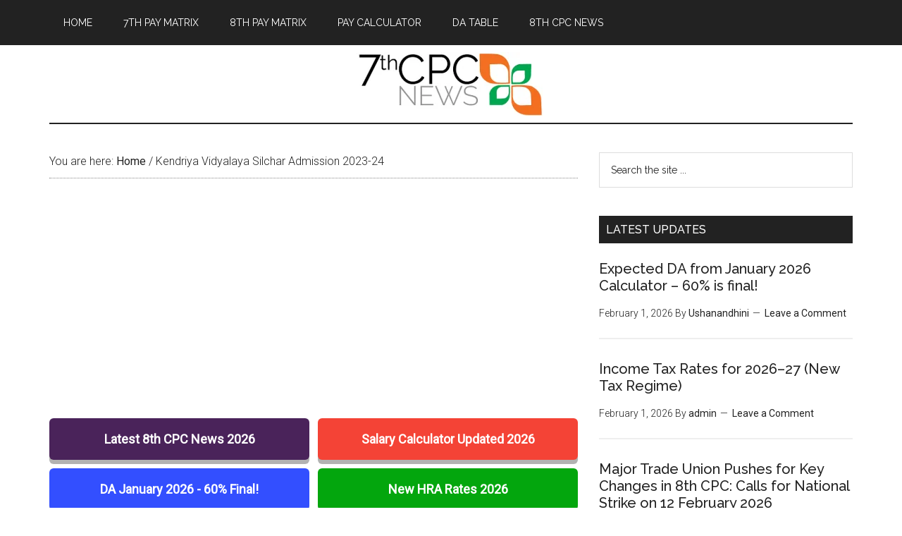

--- FILE ---
content_type: text/html; charset=UTF-8
request_url: https://7thpaycommissionnews.in/kendriya-vidyalaya-silchar-admission-2023-24/
body_size: 25421
content:
<!DOCTYPE html>
<html lang="en-US">
<head >
<meta charset="UTF-8" />
<meta name="description" content="Get details on Kendriya Vidyalaya Silchar Admission 2023-24, including application process, eligibility criteria, and important dates." />
<meta name="keywords" content="Kendriya Vidyalaya Silchar Admission 2023-24 for Class 1, Kendriya Vidyalaya Assam Admission 2023-24 for Class 1" />
<meta name="viewport" content="width=device-width, initial-scale=1" />
<title>Kendriya Vidyalaya Silchar Admission 2023-24 for Class 1 | Kendriya Vidyalaya Assam Admission 2023-24 for Class 1 — Central Government Employees Latest News</title>
<meta name='robots' content='max-image-preview:large' />
<link rel='dns-prefetch' href='//fonts.googleapis.com' />
<link rel="alternate" type="application/rss+xml" title="Central Government Employees Latest News &raquo; Feed" href="https://7thpaycommissionnews.in/feed/" />
<link rel="alternate" type="application/rss+xml" title="Central Government Employees Latest News &raquo; Comments Feed" href="https://7thpaycommissionnews.in/comments/feed/" />
<link rel="alternate" type="application/rss+xml" title="Central Government Employees Latest News &raquo; Kendriya Vidyalaya Silchar Admission 2023-24 Comments Feed" href="https://7thpaycommissionnews.in/kendriya-vidyalaya-silchar-admission-2023-24/feed/" />
<link rel="alternate" title="oEmbed (JSON)" type="application/json+oembed" href="https://7thpaycommissionnews.in/wp-json/oembed/1.0/embed?url=https%3A%2F%2F7thpaycommissionnews.in%2Fkendriya-vidyalaya-silchar-admission-2023-24%2F" />
<link rel="alternate" title="oEmbed (XML)" type="text/xml+oembed" href="https://7thpaycommissionnews.in/wp-json/oembed/1.0/embed?url=https%3A%2F%2F7thpaycommissionnews.in%2Fkendriya-vidyalaya-silchar-admission-2023-24%2F&#038;format=xml" />
<link rel="canonical" href="https://7thpaycommissionnews.in/kendriya-vidyalaya-silchar-admission-2023-24/" />
<style id='wp-img-auto-sizes-contain-inline-css' type='text/css'>
img:is([sizes=auto i],[sizes^="auto," i]){contain-intrinsic-size:3000px 1500px}
/*# sourceURL=wp-img-auto-sizes-contain-inline-css */
</style>

<link rel='stylesheet' id='magazine-pro-theme-css' href='https://7thpaycommissionnews.in/wp-content/themes/magazine-pro/style.css?ver=3.1' type='text/css' media='all' />
<style id='wp-emoji-styles-inline-css' type='text/css'>

	img.wp-smiley, img.emoji {
		display: inline !important;
		border: none !important;
		box-shadow: none !important;
		height: 1em !important;
		width: 1em !important;
		margin: 0 0.07em !important;
		vertical-align: -0.1em !important;
		background: none !important;
		padding: 0 !important;
	}
/*# sourceURL=wp-emoji-styles-inline-css */
</style>
<link rel='stylesheet' id='wp-block-library-css' href='https://7thpaycommissionnews.in/wp-includes/css/dist/block-library/style.min.css?ver=6.9' type='text/css' media='all' />
<style id='global-styles-inline-css' type='text/css'>
:root{--wp--preset--aspect-ratio--square: 1;--wp--preset--aspect-ratio--4-3: 4/3;--wp--preset--aspect-ratio--3-4: 3/4;--wp--preset--aspect-ratio--3-2: 3/2;--wp--preset--aspect-ratio--2-3: 2/3;--wp--preset--aspect-ratio--16-9: 16/9;--wp--preset--aspect-ratio--9-16: 9/16;--wp--preset--color--black: #000000;--wp--preset--color--cyan-bluish-gray: #abb8c3;--wp--preset--color--white: #ffffff;--wp--preset--color--pale-pink: #f78da7;--wp--preset--color--vivid-red: #cf2e2e;--wp--preset--color--luminous-vivid-orange: #ff6900;--wp--preset--color--luminous-vivid-amber: #fcb900;--wp--preset--color--light-green-cyan: #7bdcb5;--wp--preset--color--vivid-green-cyan: #00d084;--wp--preset--color--pale-cyan-blue: #8ed1fc;--wp--preset--color--vivid-cyan-blue: #0693e3;--wp--preset--color--vivid-purple: #9b51e0;--wp--preset--gradient--vivid-cyan-blue-to-vivid-purple: linear-gradient(135deg,rgb(6,147,227) 0%,rgb(155,81,224) 100%);--wp--preset--gradient--light-green-cyan-to-vivid-green-cyan: linear-gradient(135deg,rgb(122,220,180) 0%,rgb(0,208,130) 100%);--wp--preset--gradient--luminous-vivid-amber-to-luminous-vivid-orange: linear-gradient(135deg,rgb(252,185,0) 0%,rgb(255,105,0) 100%);--wp--preset--gradient--luminous-vivid-orange-to-vivid-red: linear-gradient(135deg,rgb(255,105,0) 0%,rgb(207,46,46) 100%);--wp--preset--gradient--very-light-gray-to-cyan-bluish-gray: linear-gradient(135deg,rgb(238,238,238) 0%,rgb(169,184,195) 100%);--wp--preset--gradient--cool-to-warm-spectrum: linear-gradient(135deg,rgb(74,234,220) 0%,rgb(151,120,209) 20%,rgb(207,42,186) 40%,rgb(238,44,130) 60%,rgb(251,105,98) 80%,rgb(254,248,76) 100%);--wp--preset--gradient--blush-light-purple: linear-gradient(135deg,rgb(255,206,236) 0%,rgb(152,150,240) 100%);--wp--preset--gradient--blush-bordeaux: linear-gradient(135deg,rgb(254,205,165) 0%,rgb(254,45,45) 50%,rgb(107,0,62) 100%);--wp--preset--gradient--luminous-dusk: linear-gradient(135deg,rgb(255,203,112) 0%,rgb(199,81,192) 50%,rgb(65,88,208) 100%);--wp--preset--gradient--pale-ocean: linear-gradient(135deg,rgb(255,245,203) 0%,rgb(182,227,212) 50%,rgb(51,167,181) 100%);--wp--preset--gradient--electric-grass: linear-gradient(135deg,rgb(202,248,128) 0%,rgb(113,206,126) 100%);--wp--preset--gradient--midnight: linear-gradient(135deg,rgb(2,3,129) 0%,rgb(40,116,252) 100%);--wp--preset--font-size--small: 13px;--wp--preset--font-size--medium: 20px;--wp--preset--font-size--large: 36px;--wp--preset--font-size--x-large: 42px;--wp--preset--spacing--20: 0.44rem;--wp--preset--spacing--30: 0.67rem;--wp--preset--spacing--40: 1rem;--wp--preset--spacing--50: 1.5rem;--wp--preset--spacing--60: 2.25rem;--wp--preset--spacing--70: 3.38rem;--wp--preset--spacing--80: 5.06rem;--wp--preset--shadow--natural: 6px 6px 9px rgba(0, 0, 0, 0.2);--wp--preset--shadow--deep: 12px 12px 50px rgba(0, 0, 0, 0.4);--wp--preset--shadow--sharp: 6px 6px 0px rgba(0, 0, 0, 0.2);--wp--preset--shadow--outlined: 6px 6px 0px -3px rgb(255, 255, 255), 6px 6px rgb(0, 0, 0);--wp--preset--shadow--crisp: 6px 6px 0px rgb(0, 0, 0);}:where(.is-layout-flex){gap: 0.5em;}:where(.is-layout-grid){gap: 0.5em;}body .is-layout-flex{display: flex;}.is-layout-flex{flex-wrap: wrap;align-items: center;}.is-layout-flex > :is(*, div){margin: 0;}body .is-layout-grid{display: grid;}.is-layout-grid > :is(*, div){margin: 0;}:where(.wp-block-columns.is-layout-flex){gap: 2em;}:where(.wp-block-columns.is-layout-grid){gap: 2em;}:where(.wp-block-post-template.is-layout-flex){gap: 1.25em;}:where(.wp-block-post-template.is-layout-grid){gap: 1.25em;}.has-black-color{color: var(--wp--preset--color--black) !important;}.has-cyan-bluish-gray-color{color: var(--wp--preset--color--cyan-bluish-gray) !important;}.has-white-color{color: var(--wp--preset--color--white) !important;}.has-pale-pink-color{color: var(--wp--preset--color--pale-pink) !important;}.has-vivid-red-color{color: var(--wp--preset--color--vivid-red) !important;}.has-luminous-vivid-orange-color{color: var(--wp--preset--color--luminous-vivid-orange) !important;}.has-luminous-vivid-amber-color{color: var(--wp--preset--color--luminous-vivid-amber) !important;}.has-light-green-cyan-color{color: var(--wp--preset--color--light-green-cyan) !important;}.has-vivid-green-cyan-color{color: var(--wp--preset--color--vivid-green-cyan) !important;}.has-pale-cyan-blue-color{color: var(--wp--preset--color--pale-cyan-blue) !important;}.has-vivid-cyan-blue-color{color: var(--wp--preset--color--vivid-cyan-blue) !important;}.has-vivid-purple-color{color: var(--wp--preset--color--vivid-purple) !important;}.has-black-background-color{background-color: var(--wp--preset--color--black) !important;}.has-cyan-bluish-gray-background-color{background-color: var(--wp--preset--color--cyan-bluish-gray) !important;}.has-white-background-color{background-color: var(--wp--preset--color--white) !important;}.has-pale-pink-background-color{background-color: var(--wp--preset--color--pale-pink) !important;}.has-vivid-red-background-color{background-color: var(--wp--preset--color--vivid-red) !important;}.has-luminous-vivid-orange-background-color{background-color: var(--wp--preset--color--luminous-vivid-orange) !important;}.has-luminous-vivid-amber-background-color{background-color: var(--wp--preset--color--luminous-vivid-amber) !important;}.has-light-green-cyan-background-color{background-color: var(--wp--preset--color--light-green-cyan) !important;}.has-vivid-green-cyan-background-color{background-color: var(--wp--preset--color--vivid-green-cyan) !important;}.has-pale-cyan-blue-background-color{background-color: var(--wp--preset--color--pale-cyan-blue) !important;}.has-vivid-cyan-blue-background-color{background-color: var(--wp--preset--color--vivid-cyan-blue) !important;}.has-vivid-purple-background-color{background-color: var(--wp--preset--color--vivid-purple) !important;}.has-black-border-color{border-color: var(--wp--preset--color--black) !important;}.has-cyan-bluish-gray-border-color{border-color: var(--wp--preset--color--cyan-bluish-gray) !important;}.has-white-border-color{border-color: var(--wp--preset--color--white) !important;}.has-pale-pink-border-color{border-color: var(--wp--preset--color--pale-pink) !important;}.has-vivid-red-border-color{border-color: var(--wp--preset--color--vivid-red) !important;}.has-luminous-vivid-orange-border-color{border-color: var(--wp--preset--color--luminous-vivid-orange) !important;}.has-luminous-vivid-amber-border-color{border-color: var(--wp--preset--color--luminous-vivid-amber) !important;}.has-light-green-cyan-border-color{border-color: var(--wp--preset--color--light-green-cyan) !important;}.has-vivid-green-cyan-border-color{border-color: var(--wp--preset--color--vivid-green-cyan) !important;}.has-pale-cyan-blue-border-color{border-color: var(--wp--preset--color--pale-cyan-blue) !important;}.has-vivid-cyan-blue-border-color{border-color: var(--wp--preset--color--vivid-cyan-blue) !important;}.has-vivid-purple-border-color{border-color: var(--wp--preset--color--vivid-purple) !important;}.has-vivid-cyan-blue-to-vivid-purple-gradient-background{background: var(--wp--preset--gradient--vivid-cyan-blue-to-vivid-purple) !important;}.has-light-green-cyan-to-vivid-green-cyan-gradient-background{background: var(--wp--preset--gradient--light-green-cyan-to-vivid-green-cyan) !important;}.has-luminous-vivid-amber-to-luminous-vivid-orange-gradient-background{background: var(--wp--preset--gradient--luminous-vivid-amber-to-luminous-vivid-orange) !important;}.has-luminous-vivid-orange-to-vivid-red-gradient-background{background: var(--wp--preset--gradient--luminous-vivid-orange-to-vivid-red) !important;}.has-very-light-gray-to-cyan-bluish-gray-gradient-background{background: var(--wp--preset--gradient--very-light-gray-to-cyan-bluish-gray) !important;}.has-cool-to-warm-spectrum-gradient-background{background: var(--wp--preset--gradient--cool-to-warm-spectrum) !important;}.has-blush-light-purple-gradient-background{background: var(--wp--preset--gradient--blush-light-purple) !important;}.has-blush-bordeaux-gradient-background{background: var(--wp--preset--gradient--blush-bordeaux) !important;}.has-luminous-dusk-gradient-background{background: var(--wp--preset--gradient--luminous-dusk) !important;}.has-pale-ocean-gradient-background{background: var(--wp--preset--gradient--pale-ocean) !important;}.has-electric-grass-gradient-background{background: var(--wp--preset--gradient--electric-grass) !important;}.has-midnight-gradient-background{background: var(--wp--preset--gradient--midnight) !important;}.has-small-font-size{font-size: var(--wp--preset--font-size--small) !important;}.has-medium-font-size{font-size: var(--wp--preset--font-size--medium) !important;}.has-large-font-size{font-size: var(--wp--preset--font-size--large) !important;}.has-x-large-font-size{font-size: var(--wp--preset--font-size--x-large) !important;}
/*# sourceURL=global-styles-inline-css */
</style>

<style id='classic-theme-styles-inline-css' type='text/css'>
/*! This file is auto-generated */
.wp-block-button__link{color:#fff;background-color:#32373c;border-radius:9999px;box-shadow:none;text-decoration:none;padding:calc(.667em + 2px) calc(1.333em + 2px);font-size:1.125em}.wp-block-file__button{background:#32373c;color:#fff;text-decoration:none}
/*# sourceURL=/wp-includes/css/classic-themes.min.css */
</style>
<link rel='stylesheet' id='dashicons-css' href='https://7thpaycommissionnews.in/wp-includes/css/dashicons.min.css?ver=6.9' type='text/css' media='all' />
<link rel='stylesheet' id='google-fonts-css' href='//fonts.googleapis.com/css?family=Roboto%3A300%2C400%7CRaleway%3A400%2C500%2C900&#038;ver=3.1' type='text/css' media='all' />
<script type="text/javascript" src="https://7thpaycommissionnews.in/wp-includes/js/jquery/jquery.min.js?ver=3.7.1" id="jquery-core-js"></script>
<script type="text/javascript" src="https://7thpaycommissionnews.in/wp-includes/js/jquery/jquery-migrate.min.js?ver=3.4.1" id="jquery-migrate-js"></script>
<script type="text/javascript" src="https://7thpaycommissionnews.in/wp-content/themes/magazine-pro/js/entry-date.js?ver=1.0.0" id="magazine-entry-date-js"></script>
<script type="text/javascript" src="https://7thpaycommissionnews.in/wp-content/themes/magazine-pro/js/responsive-menu.js?ver=1.0.0" id="magazine-responsive-menu-js"></script>
<link rel="https://api.w.org/" href="https://7thpaycommissionnews.in/wp-json/" /><link rel="alternate" title="JSON" type="application/json" href="https://7thpaycommissionnews.in/wp-json/wp/v2/pages/104934" /><link rel="EditURI" type="application/rsd+xml" title="RSD" href="https://7thpaycommissionnews.in/xmlrpc.php?rsd" />
<link rel="pingback" href="https://7thpaycommissionnews.in/xmlrpc.php" />
<meta name="google-site-verification" content="bdJ9hDmastuJWKVCZ5cKSZ38cbDxBbhkhXMaAbqGOFw" />

<!-- Global site tag (gtag.js) - Google Analytics -->
<script async src="https://www.googletagmanager.com/gtag/js?id=UA-56569228-1"></script>
<script>
  window.dataLayer = window.dataLayer || [];
  function gtag(){dataLayer.push(arguments);}
  gtag('js', new Date());

  gtag('config', 'UA-56569228-1');
</script>

<script async src="https://pagead2.googlesyndication.com/pagead/js/adsbygoogle.js"></script>
<script>
     (adsbygoogle = window.adsbygoogle || []).push({
          google_ad_client: "ca-pub-0626468202487902",
          enable_page_level_ads: true
     });
</script><style type="text/css">.site-title a { background: url(https://7thpaycommissionnews.in/wp-content/uploads/2019/06/cropped-7thcpclogo2019.png) no-repeat !important; }</style>
<style type="text/css">.recentcomments a{display:inline !important;padding:0 !important;margin:0 !important;}</style><link rel="icon" href="https://7thpaycommissionnews.in/wp-content/uploads/2015/10/cropped-7th-cpc-logo-32x32.png" sizes="32x32" />
<link rel="icon" href="https://7thpaycommissionnews.in/wp-content/uploads/2015/10/cropped-7th-cpc-logo-192x192.png" sizes="192x192" />
<link rel="apple-touch-icon" href="https://7thpaycommissionnews.in/wp-content/uploads/2015/10/cropped-7th-cpc-logo-180x180.png" />
<meta name="msapplication-TileImage" content="https://7thpaycommissionnews.in/wp-content/uploads/2015/10/cropped-7th-cpc-logo-270x270.png" />
		<style type="text/css" id="wp-custom-css">
			.cpctable,.cpctable td,.cpctable th{
  border: 2px solid white;
	border-radius: 10px;
  border-collapse: separate;
  font-size-adjust:  inherit;     
}
.cpctable td{
  background-color: #eee;
	text-align: center;
    }
.cpctable th{
  background-color: #eee;
	text-align: center;
    }

.cpcltable,.cpcltable td,.cpcltable th{
  border: 2px solid white;
	border-radius: 10px;
	padding: 5px;
  border-collapse: separate;
  font-size-adjust:  inherit; 
}
.cpcltable td{
  background-color: #eee;
	padding: 5px;
    }
.cpcltable th{
  background-color: #eee;
	padding: 5px;
    }
.cpcrtable,.cpcrtable td,.cpcrtable th{
  border: 3px solid white;
	border-radius: 40px;
  border-collapse: separate;
  font-size-adjust:  inherit; 
	font-family: sans-serif;
}
.cpcrtable td{
  background-color: #eee;
	padding: 10px;
	text-align: center;
    }
.cpcrtable th{
  background-color: #eee;
	padding: 10px;
	text-align: center;
    }
.cpcbtable,.cpcbtable td{
  border-collapse: separate;
  font-size-adjust:  inherit; 
}
.cpcbtable td{
  padding: 5px;
  background: #eeeeee;
	border: 2px solid #ffffff;
  border-radius: 5px;
	font-family: Lato,Arial,Helvetica,sans-serif;
}
.cpcr{
	padding: 10px;
	border: 2px solid black;
	border-radius: 10px;
	font-size-adjust: inherit;
	margin-bottom: 15px;
	font-family: sans-serif;
}
.cpcb{
	padding: 10px;
	border: 1px solid black;
	border-radius: 10px;
	font-size-adjust: inherit;
	background-color: #eeeeee;
	margin-bottom: 15px;
	font-family: sans-serif;
}
.cpclink{
	padding: 5px;
	border: 2px solid black;
	border-radius: 10px;
	font-size-adjust: inherit;
  display: inline-block;
	font-family: sans-serif;
}
.cpcctable,.cpcctable td{
  border-collapse: separate;
  font-size-adjust:  inherit;       
	font-weight: 600;
}
.cpcctable td{
	background: #eee;
	border: 5px solid #fff;
	border-radius: 5px;
	padding-left: 10px;
    }
.cpc-inner-link{
	padding: 5px;
	border-left: 7px solid #aaa;
	font-size-adjust: inherit;
	background-color: #eeeeee;
	margin-bottom: 7px;
}
.cpc-highlight{
	padding: 10px;
	border-left: 7px solid #aaa;
	background: #eee;
	font-size-adjust: inherit;
	margin-bottom: 15px;
	font-family: Lato,Helvetica,Arial,sans-serif;
}

.side-widget{
	  padding: 5px;  
    display: block;
    border-radius: 6px;
    box-shadow: 0 1px 5px #aaa;
    font-size: 18px;
	  margin-bottom: 15px;
}
.cpcbox{
	border: 2px solid #eee;
	padding: 5px;
	margin-bottom: 10px;
	border-radius: 4px;
	font-weight: 500;
}
.cpc-box{
	text-align: center;
	background: #eee;
	font-size: 24px;
	font-weight: 500;
	border-radius: 4px;
	margin-bottom: 10px;
}
.cpc-lbox{
border: 2px solid #eee; 
padding: 0 10px 0 10px; 
border-radius: 10px; 
display: inline-block; 
text-align: center;
}
.cpc-link{
border: 2px solid #aaaaaa;
	border-radius: 5px;
	padding: 10px;
	font-size: 1.2em;
	font-weight: 500;
}
.CPC-Button-Left{ border-radius: 0 100px 100px 0; background: #ff0000; color: #fff; width: 120px; height: 50px; float: left; line-height: 50px; text-align: center; font-family: calibri; } .CPC1-Button-Left{ border-radius: 0 100px 100px 0; background: #0000ff; color: #fff; width: 130px; height: 50px; float: left; line-height: 50px; text-align: center; font-family: calibri; } .CPC2-Button-Left{ border-radius: 0 100px 100px 0; background: #00ff00; width: 140px; height: 50px; float: left; line-height: 50px; text-align: center; font-family: calibri; } .CPC3-Button-Left{ border-radius: 0 100px 100px 0; background: #f0000f; color: #fff; width: 150px; height: 50px; float: left; line-height: 50px; text-align: center; font-family: calibri; } .CPC4-Button-Left{ border-radius: 0 100px 100px 0; background: #0ffff0; width: 160px; height: 50px; float: left; line-height: 50px; text-align: center; font-family: calibri; } .CPC-Matrix-Button{ border-radius: 0 100px 100px 0; background: #eee; height: 50px; line-height: 50px; text-align: center; margin-bottom: 10px; } .CPC-Matrix-Button-1{ width: 250px; font-family: calibri; } .CPC-Matrix-Button-6{ width: 280px; font-family: calibri; } .CPC-Matrix-Button-10{ width: 300px; font-family: calibri; } .CPC-Matrix-Button-13{ width: 300px; font-family: calibri; } .CPC-Matrix-Button-15{ width: 300px; font-family: calibri; } 


.cpcntable,.cpcntable td{ 
border-collapse: collapse;
font-size-adjust:  inherit; 
} 
.cpcntable td{ 
border: 0.5px solid black;
padding:1px;
text-align: center; 
}

.link-box{
background-color: #eeeeee; border-left: 5px solid #aaaaaa; padding-left: 5px; margin-bottom: 10px; font-size: 1.2em;
}
.headtable,.headtable td{
  border-collapse: separate;
  font-size-adjust:  inherit; 
}
.headtable td{
  padding: 5px;
  background: #eeeeee;
	border: 2px solid #ffffff;
  border-radius: 5px;
	font-family: calibri;
	font-size: 18px;
	font-weight: 500;
}

.container-7pay {
  display: grid;
  grid-template-columns: repeat(2, 1fr);
  gap: 12px;
  max-width: 800px;
  margin: 20px auto;
}

.container-7pay a {
  display: block;
  padding: 15px 10px;
  color: #ffffff;
  text-align: center;
  text-decoration: none;
  font-size: 18px;
  font-weight: 600;
  border-radius: 6px;
  box-shadow: 0px 6px 0px rgba(0,0,0,0.3);
}
		</style>
		<link rel='stylesheet' id='yarppRelatedCss-css' href='https://7thpaycommissionnews.in/wp-content/plugins/yet-another-related-posts-plugin/style/related.css?ver=5.30.11' type='text/css' media='all' />
</head>
<body class="wp-singular page-template-default page page-id-104934 wp-theme-genesis wp-child-theme-magazine-pro custom-header header-image header-full-width content-sidebar genesis-breadcrumbs-visible genesis-footer-widgets-hidden primary-nav" itemscope itemtype="https://schema.org/WebPage"><div class="site-container"><nav class="nav-primary" aria-label="Main" itemscope itemtype="https://schema.org/SiteNavigationElement"><div class="wrap"><ul id="menu-categories" class="menu genesis-nav-menu menu-primary"><li id="menu-item-28684" class="menu-item menu-item-type-custom menu-item-object-custom menu-item-home menu-item-28684"><a href="https://7thpaycommissionnews.in/" title="Central Government Employees News" itemprop="url"><span itemprop="name">Home</span></a></li>
<li id="menu-item-55634" class="menu-item menu-item-type-custom menu-item-object-custom menu-item-55634"><a href="https://7thpaycommissionnews.in/pay-matrix-table-for-central-government-employees/" title="DA Hike News 2023" itemprop="url"><span itemprop="name">7th Pay Matrix</span></a></li>
<li id="menu-item-7986" class="menu-item menu-item-type-custom menu-item-object-custom menu-item-7986"><a href="https://7thpaycommissionnews.in/8th-pay-commission-pay-matrix-table/" title="7th Pay Matrix Table PDF" itemprop="url"><span itemprop="name">8th Pay Matrix</span></a></li>
<li id="menu-item-15644" class="menu-item menu-item-type-custom menu-item-object-custom menu-item-15644"><a href="https://7thpaycommissionnews.in/7th-pay-commission-pay-scale-calculator/" title="7th Pay Online Calculator" itemprop="url"><span itemprop="name">Pay Calculator</span></a></li>
<li id="menu-item-42723" class="menu-item menu-item-type-custom menu-item-object-custom menu-item-42723"><a href="https://7thpaycommissionnews.in/da-table-dearness-allowance-dearness-relief-table/" title="D.A. Rates Table 2022" itemprop="url"><span itemprop="name">DA Table</span></a></li>
<li id="menu-item-66530" class="menu-item menu-item-type-custom menu-item-object-custom menu-item-66530"><a href="https://7thpaycommissionnews.in/latest-8th-pay-commission-news/" title="Latest 8th Pay Commission News" itemprop="url"><span itemprop="name">8th CPC News</span></a></li>
</ul></div></nav><header class="site-header" itemscope itemtype="https://schema.org/WPHeader"><div class="wrap"><div class="title-area"><p class="site-title" itemprop="headline"><a href="https://7thpaycommissionnews.in/">Central Government Employees Latest News</a></p><p class="site-description" itemprop="description">8th Pay Commission Latest News Today, Pay Matrix, Expected DA Rates Table</p></div></div></header><div class="site-inner"><div class="content-sidebar-wrap"><main class="content"><div class="breadcrumb" itemprop="breadcrumb" itemscope itemtype="https://schema.org/BreadcrumbList">You are here: <span class="breadcrumb-link-wrap" itemprop="itemListElement" itemscope itemtype="https://schema.org/ListItem"><a class="breadcrumb-link" href="https://7thpaycommissionnews.in/" itemprop="item"><span class="breadcrumb-link-text-wrap" itemprop="name">Home</span></a><meta itemprop="position" content="1"></span> <span aria-label="breadcrumb separator">/</span> Kendriya Vidyalaya Silchar Admission 2023-24</div><script async src="https://pagead2.googlesyndication.com/pagead/js/adsbygoogle.js?client=ca-pub-0626468202487902"
     crossorigin="anonymous"></script>
<!-- 7thCPC2025-Top -->
<ins class="adsbygoogle"
     style="display:block"
     data-ad-client="ca-pub-0626468202487902"
     data-ad-slot="3727737140"
     data-ad-format="auto"
     data-full-width-responsive="true"></ins>
<script>
     (adsbygoogle = window.adsbygoogle || []).push({});
</script>
<div class="container-7pay">

  <a href="https://7thpaycommissionnews.in/latest-8th-pay-commission-news/" style="background-color:#4a235a;">
    Latest 8th CPC News 2026
  </a>

  <a href="https://7thpaycommissionnews.in/7th-pay-commission-salary-calculator-july-2021/" style="background-color:#f44336;">
    Salary Calculator Updated 2026
  </a>

  <a href="https://7thpaycommissionnews.in/expected-da-from-january-2026-calculator/" style="background-color:#334fff;">DA January 2026 - 60% Final! </a>

  <a href="https://7thpaycommissionnews.in/7th-cpc-hra/" style="background-color:#03a60d;">
    New HRA Rates 2026
  </a>

  <a href="https://7thpaycommissionnews.in/pay-matrix-table-for-central-government-employees/" style="background-color:#641e16;">
    Simplified 7th Pay Matrix Table 2026
  </a>

  <a href="https://7thpaycommissionnews.in/central-govt-first-pay-calculator/" style="background-color:#17202a;">
    CG First Pay Calculator 2026
  </a>

</div>
<script async src="https://pagead2.googlesyndication.com/pagead/js/adsbygoogle.js?client=ca-pub-0626468202487902"
     crossorigin="anonymous"></script>
<!-- 7thCPC2025-Mid -->
<ins class="adsbygoogle"
     style="display:block"
     data-ad-client="ca-pub-0626468202487902"
     data-ad-slot="4435966542"
     data-ad-format="auto"
     data-full-width-responsive="true"></ins>
<script>
     (adsbygoogle = window.adsbygoogle || []).push({});
</script><script async src="https://pagead2.googlesyndication.com/pagead/js/adsbygoogle.js?client=ca-pub-0626468202487902"
     crossorigin="anonymous"></script>
<!-- 7thcpc2025 -->
<ins class="adsbygoogle"
     style="display:block"
     data-ad-client="ca-pub-0626468202487902"
     data-ad-slot="7483093482"
     data-ad-format="auto"
     data-full-width-responsive="true"></ins>
<script>
     (adsbygoogle = window.adsbygoogle || []).push({});
</script><article class="post-104934 page type-page status-publish entry" aria-label="Kendriya Vidyalaya Silchar Admission 2023-24" itemscope itemtype="https://schema.org/CreativeWork"><header class="entry-header"><h1 class="entry-title" itemprop="headline">Kendriya Vidyalaya Silchar Admission 2023-24</h1>
</header><div class="entry-content" itemprop="text"><h2 style="text-align: center;">Kendriya Vidyalaya School Silchar Class 1 Lottery Result 2023-2024 Declared!</h2>
<p>The Kendriya Vidyalaya School Silchar has announced the results of the lottery for Class 1 admission for the academic year 2023-2024. The Silchar region&#8217;s KV schools ensured that the draw of lots was conducted successfully, and the results are displayed on the respective school&#8217;s notice board as per the KV administration&#8217;s instructions. In addition, the list of selected candidates for Class 1 admission will also be available on the official website of the respective school. It is recommended that applicants check both sources, i.e., the notice board and the result PDF on their official website, to confirm their name&#8217;s inclusion in the first selection panel for Class 1 admission. To verify their child&#8217;s Class 1 admission lottery result in any KV school across India, parents and guardians can visit education.gov.in/kvs, the official website of the Ministry of Education.</p>
<h3 style="text-align: center;">Kendriya Vidyalaya Silchar Class 1 Online Admission Form 2023-24</h3>
<p>Check here the complete details of all Kendriya Vidyalaya schools in Silchar Region for the academic year 2023-24.</p>
<h3>KVS Silchar Admission Dates 2023-24</h3>
<div style="overflow-x: auto;">
<table class="cpcltable">
<tbody>
<tr>
<td width="281">Organization</td>
<td width="201">Kendriya Vidyalaya Sangathan</td>
</tr>
<tr>
<td width="281">Region</td>
<td width="201">Silchar</td>
</tr>
<tr>
<td width="281">KVs in Silchar Region</td>
<td width="201">31</td>
</tr>
<tr>
<td width="281">Students in Silchar Region</td>
<td width="201">114738</td>
</tr>
<tr>
<td width="281">Staff in Silchar Region</td>
<td width="201">3802</td>
</tr>
<tr>
<td width="281">Admission</td>
<td width="201">2023-24</td>
</tr>
<tr>
<td width="281">Standard</td>
<td width="201">Class 1 to 11</td>
</tr>
<tr>
<td width="281">Silchar KV Schools Admission Date</td>
<td width="201">Update soon!</td>
</tr>
<tr>
<td width="281">Silchar KV Schools Registration Date</td>
<td width="201">Update soon!</td>
</tr>
<tr>
<td width="281">Silchar KV Schools Admission Results Date</td>
<td width="201">Update soon!</td>
</tr>
<tr>
<td width="281">Silchar KV Schools Selection List Date</td>
<td width="201">Update soon!</td>
</tr>
</tbody>
</table>
</div>
<h3>Age Limit for KV Admission in Silchar 2023-24</h3>
<p>The eligibility criteria for KV Silchar admission 2023 includes the minimum and maximum age limit.</p>
<h3>Important instructions regarding Age Requirement in KV School</h3>
<ul>
<li>A child must be 6 years old as of March 31, 2023, for KV Class 1 admission 2023. The child born on April 1 can also apply for the same.</li>
<li>If a student applies for admission in the year after passing the Class 10th exam, parents should keep in mind that there is no age restriction for admission to Class 11.</li>
<li>There will be no upper or lower age restrictions for Class 12 entrance. The student should continue studying continuously even after passing class 11.</li>
</ul>
<h3>Selection Process of KV Silchar Admission 2023</h3>
<div style="overflow-x: auto;">
<table class="cpcltable">
<tbody>
<tr>
<td><strong>Classes</strong></td>
<td><strong>Method of selection</strong></td>
</tr>
<tr>
<td>For class 1</td>
<td>The 25.5% reserved seats under RTE are selected through a lottery (Right to Education).</td>
</tr>
<tr>
<td>For class 2 to 8</td>
<td>According to a system of priority categories, admission will be granted. In the event that there are more applications than the available seats, a lottery mechanism will be used for each category, including the quota for single girl child.</td>
</tr>
<tr>
<td>For class 9</td>
<td>Priority category system</td>
</tr>
<tr>
<td>For class 10 &amp; 12</td>
<td>Class 10 and 12 students may apply for admission to Kendriya Vidyalaya 2023 depending on the number of open seats.</td>
</tr>
</tbody>
</table>
</div>
<h3>Important Dates of KV Admission 2023-24 in Silchar Region</h3>
<div style="overflow-x: auto;">
<table class="cpcltable">
<tbody>
<tr>
<td width="179">Admission Notification</td>
<td width="419">Last week of February 2023 (Expected)</td>
</tr>
<tr>
<td width="179">Registration</td>
<td width="419">1st week of March 2023 (Expected)</td>
</tr>
<tr>
<td width="179">Lottery Result</td>
<td width="419">3rd week of March 2023 (Expected)</td>
</tr>
<tr>
<td width="179">KV Sangathan Portal</td>
<td width="419"><strong>kvsangathan.nic.in</strong></td>
</tr>
</tbody>
</table>
</div>
<p>Check here all Kendriya Vidyalaya schools under Silchar region for admission from class 1 to class 11 in the academic year 2023-24 with class 1 strength position:</p>
<h3 style="text-align: center;">KV GC CRPF Agartala Admission 2023-24</h3>
<p style="text-align: center;"><strong>Kendriya Vidyalaya GC CRPF Agartala Details</strong></p>
<div style="overflow-x: auto;">
<table class="cpcltable">
<tbody>
<tr>
<td width="312">School Name</td>
<td width="312">Kendriya Vidyalaya GC CRPF</td>
</tr>
<tr>
<td width="312">Postal Address</td>
<td width="312">Gc Crpf, Adarani, Salbagan, Agartala, Tripura</td>
</tr>
<tr>
<td width="312">Pin Code</td>
<td width="312">&#8211;</td>
</tr>
<tr>
<td width="312">CBSE Affiliation Number</td>
<td width="312">2000008</td>
</tr>
<tr>
<td width="312">CBSE School Number</td>
<td width="312">&#8211;</td>
</tr>
<tr>
<td width="312">Official Website Link</td>
<td width="312"><a title="KENDRIYA VIDYALAYA GC CRPF AGARTALA" href="http://crpfagartala.kvs.ac.in/" target="_blank" rel="noopener">crpfagartala.kvs.ac.in</a></td>
</tr>
</tbody>
</table>
</div>
<h3>KV GC CRPF Agartala Class 1 Enrolment Position</h3>
<p>The below table has the KV GC CRPF Agartala Enrolment Position for Class 1 Admission 2023-24.</p>
<div style="overflow-x: auto;">
<table class="cpcltable">
<tbody>
<tr>
<td width="312">Class</td>
<td width="312">1</td>
</tr>
<tr>
<td width="312">No of Sections</td>
<td width="312">1</td>
</tr>
<tr>
<td width="312">Authorised Capacity</td>
<td width="312">40</td>
</tr>
<tr>
<td width="312">Total Students Enrolled</td>
<td width="312">39</td>
</tr>
<tr>
<td width="312">Boys</td>
<td width="312">23</td>
</tr>
<tr>
<td width="312">Girls</td>
<td width="312">16</td>
</tr>
<tr>
<td width="312">SC</td>
<td width="312">6</td>
</tr>
<tr>
<td width="312">ST</td>
<td width="312">3</td>
</tr>
<tr>
<td width="312">OBC</td>
<td width="312">12</td>
</tr>
<tr>
<td width="312">PH</td>
<td width="312">0</td>
</tr>
<tr>
<td width="312">GEN</td>
<td width="312">17</td>
</tr>
<tr>
<td width="312">Minority (Inc. Muslim)</td>
<td width="312">1</td>
</tr>
<tr>
<td width="312">Shift</td>
<td width="312">&#8211;</td>
</tr>
</tbody>
</table>
</div>
<h3>KV GC CRPF Agartala Class 1 Category-Wise Enrolment Position</h3>
<div style="overflow-x: auto;">
<table class="cpcltable">
<tbody>
<tr>
<td width="312">Class</td>
<td width="312">1</td>
</tr>
<tr>
<td width="312">No of Sections</td>
<td width="312">123</td>
</tr>
<tr>
<td width="312">Cat 1</td>
<td width="312">0</td>
</tr>
<tr>
<td width="312">Cat 2</td>
<td width="312">0</td>
</tr>
<tr>
<td width="312">Cat 3</td>
<td width="312">0</td>
</tr>
<tr>
<td width="312">Cat 4</td>
<td width="312">16</td>
</tr>
<tr>
<td width="312">Cat 5</td>
<td width="312">0</td>
</tr>
<tr>
<td width="312">Cat 6</td>
<td width="312">39</td>
</tr>
<tr>
<td width="312">Total</td>
<td width="312">&#8211;</td>
</tr>
</tbody>
</table>
</div>
<h3 style="text-align: center;">KV NIT Agartala Admission 2023-24</h3>
<p style="text-align: center;"><strong>Kendriya Vidyalaya NIT Agartala Details</strong></p>
<div style="overflow-x: auto;">
<table class="cpcltable">
<tbody>
<tr>
<td width="312">School Name</td>
<td width="312">Kendriya Vidyalaya NIT Agartala</td>
</tr>
<tr>
<td width="312">Postal Address</td>
<td width="312">NIT Agartala Campus, PO – NIT Agartala, Jirania Agartala (Distt. West Tripura)</td>
</tr>
<tr>
<td width="312">Pin Code</td>
<td width="312">799046</td>
</tr>
<tr>
<td width="312">CBSE Affiliation Number</td>
<td width="312">2000007</td>
</tr>
<tr>
<td width="312">CBSE School Number</td>
<td width="312">&#8211;</td>
</tr>
<tr>
<td width="312">Official Website Link</td>
<td width="312"><a title="KENDRIYA VIDYALAYA NIT AGARTALA" href="http://nitagartala.kvs.ac.in/" target="_blank" rel="noopener">nitagartala.kvs.ac.in</a></td>
</tr>
</tbody>
</table>
</div>
<h3>KV NIT Agartala Class 1 Enrolment Position</h3>
<p>The below table has the KV NIT Agartala Enrolment Position for Class 1 Admission 2023-24.</p>
<div style="overflow-x: auto;">
<table class="cpcltable">
<tbody>
<tr>
<td width="312">Class</td>
<td width="312">1</td>
</tr>
<tr>
<td width="312">No of Sections</td>
<td width="312">1</td>
</tr>
<tr>
<td width="312">Authorised Capacity</td>
<td width="312">40</td>
</tr>
<tr>
<td width="312">Total Students Enrolled</td>
<td width="312">43</td>
</tr>
<tr>
<td width="312">Boys</td>
<td width="312">23</td>
</tr>
<tr>
<td width="312">Girls</td>
<td width="312">20</td>
</tr>
<tr>
<td width="312">SC</td>
<td width="312">6</td>
</tr>
<tr>
<td width="312">ST</td>
<td width="312">9</td>
</tr>
<tr>
<td width="312">OBC</td>
<td width="312">16</td>
</tr>
<tr>
<td width="312">PH</td>
<td width="312">0</td>
</tr>
<tr>
<td width="312">GEN</td>
<td width="312">20</td>
</tr>
<tr>
<td width="312">Minority (Inc. Muslim)</td>
<td width="312">2</td>
</tr>
<tr>
<td width="312">Shift</td>
<td width="312">&#8211;</td>
</tr>
</tbody>
</table>
</div>
<h3>KV NIT Agartala Class 1 Category-Wise Enrolment Position</h3>
<div style="overflow-x: auto;">
<table class="cpcltable">
<tbody>
<tr>
<td width="312">Class</td>
<td width="312">1</td>
</tr>
<tr>
<td width="312">No of Sections</td>
<td width="312">1</td>
</tr>
<tr>
<td width="312">Cat 1</td>
<td width="312">4</td>
</tr>
<tr>
<td width="312">Cat 2</td>
<td width="312">6</td>
</tr>
<tr>
<td width="312">Cat 3</td>
<td width="312">4</td>
</tr>
<tr>
<td width="312">Cat 4</td>
<td width="312">12</td>
</tr>
<tr>
<td width="312">Cat 5</td>
<td width="312">0</td>
</tr>
<tr>
<td width="312">Cat 6</td>
<td width="312">5</td>
</tr>
<tr>
<td width="312">Total</td>
<td width="312">31</td>
</tr>
</tbody>
</table>
</div>
<h3 style="text-align: center;">KV No 1 Agartala Admission 2023-24</h3>
<p style="text-align: center;"><strong>Kendriya Vidyalaya No 1 Agartala Details</strong></p>
<div style="overflow-x: auto;">
<table class="cpcltable">
<tbody>
<tr>
<td width="312">School Name</td>
<td width="312">Kendriya Vidyalaya No.1</td>
</tr>
<tr>
<td width="312">Postal Address</td>
<td width="312">Opposite State Secretariat, New Capital Complex, P.O. Secretariat , Kunjaban, Agartala</td>
</tr>
<tr>
<td width="312">Pin Code</td>
<td width="312">799010</td>
</tr>
<tr>
<td width="312">CBSE Affiliation Number</td>
<td width="312">2000001</td>
</tr>
<tr>
<td width="312">CBSE School Number</td>
<td width="312">&#8211;</td>
</tr>
<tr>
<td width="312">Official Website Link</td>
<td width="312"><a title="KENDRIYA VIDYALAYA (KUNJBAN)NO.I AGARTALA" href="http://no1agartala.kvs.ac.in/" target="_blank" rel="noopener">no1agartala.kvs.ac.in</a></td>
</tr>
</tbody>
</table>
</div>
<h3>KV No 1 Agartala Class 1 Enrolment Position</h3>
<p>The below table has the KV No 1 Agartala Enrolment Position for Class 1 Admission 2023-24.</p>
<div style="overflow-x: auto;">
<table class="cpcltable">
<tbody>
<tr>
<td width="312">Class</td>
<td width="312">1</td>
</tr>
<tr>
<td width="312">No of Sections</td>
<td width="312">4</td>
</tr>
<tr>
<td width="312">Authorised Capacity</td>
<td width="312">140</td>
</tr>
<tr>
<td width="312">Total Students Enrolled</td>
<td width="312">164</td>
</tr>
<tr>
<td width="312">Boys</td>
<td width="312">83</td>
</tr>
<tr>
<td width="312">Girls</td>
<td width="312">81</td>
</tr>
<tr>
<td width="312">SC</td>
<td width="312">28</td>
</tr>
<tr>
<td width="312">ST</td>
<td width="312">22</td>
</tr>
<tr>
<td width="312">OBC</td>
<td width="312">45</td>
</tr>
<tr>
<td width="312">PH</td>
<td width="312">0</td>
</tr>
<tr>
<td width="312">GEN</td>
<td width="312">69</td>
</tr>
<tr>
<td width="312">Minority (Inc. Muslim)</td>
<td width="312">7</td>
</tr>
<tr>
<td width="312">Shift</td>
<td width="312">&#8211;</td>
</tr>
</tbody>
</table>
</div>
<h3>KV No 1 Agartala Class 1 Category-Wise Enrolment Position</h3>
<div style="overflow-x: auto;">
<table class="cpcltable">
<tbody>
<tr>
<td width="312">Class</td>
<td width="312">1</td>
</tr>
<tr>
<td width="312">No of Sections</td>
<td width="312">4</td>
</tr>
<tr>
<td width="312">Cat 1</td>
<td width="312">26</td>
</tr>
<tr>
<td width="312">Cat 2</td>
<td width="312">4</td>
</tr>
<tr>
<td width="312">Cat 3</td>
<td width="312">59</td>
</tr>
<tr>
<td width="312">Cat 4</td>
<td width="312">5</td>
</tr>
<tr>
<td width="312">Cat 5</td>
<td width="312">70</td>
</tr>
<tr>
<td width="312">Cat 6</td>
<td width="312">&#8211;</td>
</tr>
<tr>
<td width="312">Total</td>
<td width="312">164</td>
</tr>
</tbody>
</table>
</div>
<h3 style="text-align: center;">KV No 2 Agartala Admission 2023-24</h3>
<p style="text-align: center;"><strong>Kendriya Vidyalaya No 2 Agartala Details</strong></p>
<div style="overflow-x: auto;">
<table class="cpcltable">
<tbody>
<tr>
<td width="312">School Name</td>
<td width="312">Kendriya Vidyalaya No 2 Agartala</td>
</tr>
<tr>
<td width="312">Postal Address</td>
<td width="312">ONGC Base Complex, Agartala</td>
</tr>
<tr>
<td width="312">Pin Code</td>
<td width="312">799014</td>
</tr>
<tr>
<td width="312">CBSE Affiliation Number</td>
<td width="312">2000002</td>
</tr>
<tr>
<td width="312">CBSE School Number</td>
<td width="312">1855</td>
</tr>
<tr>
<td width="312">Official Website Link</td>
<td width="312"><a title="KENDRIYA VIDYALAYA (ONGC) NO.II AGARTALA" href="http://ongcagartala.kvs.ac.in/" target="_blank" rel="noopener">ongcagartala.kvs.ac.in</a></td>
</tr>
</tbody>
</table>
</div>
<h3>KV No 2 Agartala Class 1 Enrolment Position</h3>
<p>The below table has the KV No 2 Agartala Enrolment Position for Class 1 Admission 2023-24.</p>
<div style="overflow-x: auto;">
<table class="cpcltable">
<tbody>
<tr>
<td width="312">Class</td>
<td width="312">1</td>
</tr>
<tr>
<td width="312">No of Sections</td>
<td width="312">2</td>
</tr>
<tr>
<td width="312">Authorised Capacity</td>
<td width="312">80</td>
</tr>
<tr>
<td width="312">Total Students Enrolled</td>
<td width="312">105</td>
</tr>
<tr>
<td width="312">Boys</td>
<td width="312">49</td>
</tr>
<tr>
<td width="312">Girls</td>
<td width="312">56</td>
</tr>
<tr>
<td width="312">SC</td>
<td width="312">29</td>
</tr>
<tr>
<td width="312">ST</td>
<td width="312">4</td>
</tr>
<tr>
<td width="312">OBC</td>
<td width="312">29</td>
</tr>
<tr>
<td width="312">PH</td>
<td width="312">0</td>
</tr>
<tr>
<td width="312">GEN</td>
<td width="312">43</td>
</tr>
<tr>
<td width="312">Minority (Inc. Muslim)</td>
<td width="312">0</td>
</tr>
<tr>
<td width="312">Shift</td>
<td width="312">0</td>
</tr>
</tbody>
</table>
</div>
<h3>KV No 2 Agartala Class 1 Category-Wise Enrolment Position</h3>
<div style="overflow-x: auto;">
<table class="cpcltable">
<tbody>
<tr>
<td width="312">Class</td>
<td width="312">1</td>
</tr>
<tr>
<td width="312">No of Sections</td>
<td width="312">2</td>
</tr>
<tr>
<td width="312">Cat 1</td>
<td width="312">27</td>
</tr>
<tr>
<td width="312">Cat 2</td>
<td width="312">5</td>
</tr>
<tr>
<td width="312">Cat 3</td>
<td width="312">29</td>
</tr>
<tr>
<td width="312">Cat 4</td>
<td width="312">0</td>
</tr>
<tr>
<td width="312">Cat 5</td>
<td width="312">24</td>
</tr>
<tr>
<td width="312">Cat 6</td>
<td width="312">0</td>
</tr>
<tr>
<td width="312">Total</td>
<td width="312">104</td>
</tr>
</tbody>
</table>
</div>
<h3 style="text-align: center;">KV Aizawl Admission 2023-24</h3>
<p style="text-align: center;"><strong>Kendriya Vidyalaya Aizawl Details</strong></p>
<div style="overflow-x: auto;">
<table class="cpcltable">
<tbody>
<tr>
<td width="312">School Name</td>
<td width="312">Kendriya Vidyalaya Aizawl</td>
</tr>
<tr>
<td width="312">Postal Address</td>
<td width="312">Project Pushpak, Zemabawk, Aizawl Mizoram</td>
</tr>
<tr>
<td width="312">Pin Code</td>
<td width="312">796017</td>
</tr>
<tr>
<td width="312">CBSE Affiliation Number</td>
<td width="312">2300001</td>
</tr>
<tr>
<td width="312">CBSE School Number</td>
<td width="312">05901</td>
</tr>
<tr>
<td width="312">Official Website Link</td>
<td width="312"><a title="KENDRIYA VIDYALAYA AIZAWAL" href="http://aizawal.kvs.ac.in/" target="_blank" rel="noopener">aizawal.kvs.ac.in</a></td>
</tr>
</tbody>
</table>
</div>
<h3>KV Aizawl Class 1 Enrolment Position</h3>
<p>The below table has the KV Aizawl Enrolment Position for Class 1 Admission 2023-24.</p>
<div style="overflow-x: auto;">
<table class="cpcltable">
<tbody>
<tr>
<td width="312">Class</td>
<td width="312">1</td>
</tr>
<tr>
<td width="312">No of Sections</td>
<td width="312">2</td>
</tr>
<tr>
<td width="312">Authorised Capacity</td>
<td width="312">80</td>
</tr>
<tr>
<td width="312">Total Students Enrolled</td>
<td width="312">90</td>
</tr>
<tr>
<td width="312">Boys</td>
<td width="312">54</td>
</tr>
<tr>
<td width="312">Girls</td>
<td width="312">36</td>
</tr>
<tr>
<td width="312">SC</td>
<td width="312">3</td>
</tr>
<tr>
<td width="312">ST</td>
<td width="312">70</td>
</tr>
<tr>
<td width="312">OBC</td>
<td width="312">4</td>
</tr>
<tr>
<td width="312">PH</td>
<td width="312">0</td>
</tr>
<tr>
<td width="312">GEN</td>
<td width="312">13</td>
</tr>
<tr>
<td width="312">Minority (Inc. Muslim)</td>
<td width="312">0</td>
</tr>
<tr>
<td width="312">Shift</td>
<td width="312">0</td>
</tr>
</tbody>
</table>
</div>
<h3>KV Aizawl Class 1 Category-Wise Enrolment Position</h3>
<div style="overflow-x: auto;">
<table class="cpcltable">
<tbody>
<tr>
<td width="312">Class</td>
<td width="312">1</td>
</tr>
<tr>
<td width="312">No of Sections</td>
<td width="312">2</td>
</tr>
<tr>
<td width="312">Cat 1</td>
<td width="312">50</td>
</tr>
<tr>
<td width="312">Cat 2</td>
<td width="312">11</td>
</tr>
<tr>
<td width="312">Cat 3</td>
<td width="312">15</td>
</tr>
<tr>
<td width="312">Cat 4</td>
<td width="312">0</td>
</tr>
<tr>
<td width="312">Cat 5</td>
<td width="312">14</td>
</tr>
<tr>
<td width="312">Cat 6</td>
<td width="312">0</td>
</tr>
<tr>
<td width="312">Total</td>
<td width="312">90</td>
</tr>
</tbody>
</table>
</div>
<h3 style="text-align: center;">KV Mizoram University Tanhril Admission 2023-24</h3>
<p style="text-align: center;"><strong>Kendriya Vidyalaya Mizoram University Tanhril Details</strong></p>
<div style="overflow-x: auto;">
<table class="cpcltable">
<tbody>
<tr>
<td width="312">School Name</td>
<td width="312">Kendriya Vidyalaya Mizoram University</td>
</tr>
<tr>
<td width="312">Postal Address</td>
<td width="312">&#8211;</td>
</tr>
<tr>
<td width="312">Pin Code</td>
<td width="312">&#8211;</td>
</tr>
<tr>
<td width="312">CBSE Affiliation Number</td>
<td width="312">2300004</td>
</tr>
<tr>
<td width="312">CBSE School Number</td>
<td width="312">39365</td>
</tr>
<tr>
<td width="312">Official Website Link</td>
<td width="312"><a title="KENDRIYA VIDYALAYA MIZORAM UNIVERSITY TANHRIL" href="http://aizawlmu.kvs.ac.in/" target="_blank" rel="noopener">aizawlmu.kvs.ac.in</a></td>
</tr>
</tbody>
</table>
</div>
<h3>KV Mizoram University Tanhril Class 1 Enrolment Position</h3>
<p>The below table has the KV Mizoram University Tanhril Enrolment Position for Class 1 Admission 2023-24.</p>
<div style="overflow-x: auto;">
<table class="cpcltable">
<tbody>
<tr>
<td width="312">Class</td>
<td width="312">1</td>
</tr>
<tr>
<td width="312">No of Sections</td>
<td width="312">1</td>
</tr>
<tr>
<td width="312">Authorised Capacity</td>
<td width="312">40</td>
</tr>
<tr>
<td width="312">Total Students Enrolled</td>
<td width="312">16</td>
</tr>
<tr>
<td width="312">Boys</td>
<td width="312">9</td>
</tr>
<tr>
<td width="312">Girls</td>
<td width="312">7</td>
</tr>
<tr>
<td width="312">SC</td>
<td width="312">0</td>
</tr>
<tr>
<td width="312">ST</td>
<td width="312">12</td>
</tr>
<tr>
<td width="312">OBC</td>
<td width="312">0</td>
</tr>
<tr>
<td width="312">PH</td>
<td width="312">0</td>
</tr>
<tr>
<td width="312">GEN</td>
<td width="312">3</td>
</tr>
<tr>
<td width="312">Minority (Inc. Muslim)</td>
<td width="312">0</td>
</tr>
<tr>
<td width="312">Shift</td>
<td width="312">0</td>
</tr>
</tbody>
</table>
</div>
<h3>KV Mizoram University Tanhril Class 1 Category-Wise Enrolment Position</h3>
<div style="overflow-x: auto;">
<table class="cpcltable">
<tbody>
<tr>
<td width="312">Class</td>
<td width="312">1</td>
</tr>
<tr>
<td width="312">No of Sections</td>
<td width="312">1</td>
</tr>
<tr>
<td width="312">Cat 1</td>
<td width="312">3</td>
</tr>
<tr>
<td width="312">Cat 2</td>
<td width="312">1</td>
</tr>
<tr>
<td width="312">Cat 3</td>
<td width="312">1</td>
</tr>
<tr>
<td width="312">Cat 4</td>
<td width="312">3</td>
</tr>
<tr>
<td width="312">Cat 5</td>
<td width="312">0</td>
</tr>
<tr>
<td width="312">Cat 6</td>
<td width="312">8</td>
</tr>
<tr>
<td width="312">Total</td>
<td width="312">16</td>
</tr>
</tbody>
</table>
</div>
<h3 style="text-align: center;">KV Dhalai Admission 2023-24</h3>
<p style="text-align: center;"><strong>Kendriya Vidyalaya Dhalai Details</strong></p>
<div style="overflow-x: auto;">
<table class="cpcltable">
<tbody>
<tr>
<td width="312">School Name</td>
<td width="312">Kendriya Vidyalaya Ambassa (Dhalai)</td>
</tr>
<tr>
<td width="312">Postal Address</td>
<td width="312">Jawahar Nagar Colony, Near &#8211; DM Office</td>
</tr>
<tr>
<td width="312">Pin Code</td>
<td width="312">799289</td>
</tr>
<tr>
<td width="312">CBSE Affiliation Number</td>
<td width="312">2000006</td>
</tr>
<tr>
<td width="312">CBSE School Number</td>
<td width="312">&#8211;</td>
</tr>
<tr>
<td width="312">Official Website Link</td>
<td width="312"><a title="KENDRIYA VIDYALAYA DHALAI" href="http://ambassa.kvs.ac.in/" target="_blank" rel="noopener">ambassa.kvs.ac.in</a></td>
</tr>
</tbody>
</table>
</div>
<h3>KV Dhalai Class 1 Enrolment Position</h3>
<p>The below table has the KV Dhalai Enrolment Position for Class 1 Admission 2023-24.</p>
<div style="overflow-x: auto;">
<table class="cpcltable">
<tbody>
<tr>
<td width="312">Class</td>
<td width="312">1</td>
</tr>
<tr>
<td width="312">No of Sections</td>
<td width="312">1</td>
</tr>
<tr>
<td width="312">Authorised Capacity</td>
<td width="312">40</td>
</tr>
<tr>
<td width="312">Total Students Enrolled</td>
<td width="312">27</td>
</tr>
<tr>
<td width="312">Boys</td>
<td width="312">18</td>
</tr>
<tr>
<td width="312">Girls</td>
<td width="312">9</td>
</tr>
<tr>
<td width="312">SC</td>
<td width="312">3</td>
</tr>
<tr>
<td width="312">ST</td>
<td width="312">12</td>
</tr>
<tr>
<td width="312">OBC</td>
<td width="312">7</td>
</tr>
<tr>
<td width="312">PH</td>
<td width="312">0</td>
</tr>
<tr>
<td width="312">GEN</td>
<td width="312">5</td>
</tr>
<tr>
<td width="312">Minority (Inc. Muslim)</td>
<td width="312">0</td>
</tr>
<tr>
<td width="312">Shift</td>
<td width="312">&#8211;</td>
</tr>
</tbody>
</table>
</div>
<h3>KV Dhalai Class 1 Category-Wise Enrolment Position</h3>
<div style="overflow-x: auto;">
<table class="cpcltable">
<tbody>
<tr>
<td width="312">Class</td>
<td width="312">1</td>
</tr>
<tr>
<td width="312">No of Sections</td>
<td width="312">1</td>
</tr>
<tr>
<td width="312">Cat 1</td>
<td width="312">4</td>
</tr>
<tr>
<td width="312">Cat 2</td>
<td width="312">1</td>
</tr>
<tr>
<td width="312">Cat 3</td>
<td width="312">10</td>
</tr>
<tr>
<td width="312">Cat 4</td>
<td width="312">0</td>
</tr>
<tr>
<td width="312">Cat 5</td>
<td width="312">12</td>
</tr>
<tr>
<td width="312">Cat 6</td>
<td width="312">0</td>
</tr>
<tr>
<td width="312">Total</td>
<td width="312">27</td>
</tr>
</tbody>
</table>
</div>
<h3 style="text-align: center;">KV Assam University Admission 2023-24</h3>
<p style="text-align: center;"><strong>Kendriya Vidyalaya Assam University Details</strong></p>
<div style="overflow-x: auto;">
<table class="cpcltable">
<tbody>
<tr>
<td width="312">School Name</td>
<td width="312">Kendriya Vidyalaya Assam University</td>
</tr>
<tr>
<td width="312">Postal Address</td>
<td width="312">Silchar, Dorgakona-Silchar P.O. Assam University, Cachar, Assam</td>
</tr>
<tr>
<td width="312">Pin Code</td>
<td width="312">788011</td>
</tr>
<tr>
<td width="312">CBSE Affiliation Number</td>
<td width="312">200063</td>
</tr>
<tr>
<td width="312">CBSE School Number</td>
<td width="312">&#8211;</td>
</tr>
<tr>
<td width="312">Official Website Link</td>
<td width="312"><a title="KENDRIYA VIDYALAYA ASSAM UNIVERSITY" href="http://assamuniversity.kvs.ac.in/" target="_blank" rel="noopener">assamuniversity.kvs.ac.in</a></td>
</tr>
</tbody>
</table>
</div>
<h3>KV Assam University Class 1 Enrolment Position</h3>
<p>The below table has the KV Assam University Enrolment Position for Class 1 Admission 2023-24.</p>
<div style="overflow-x: auto;">
<table class="cpcltable">
<tbody>
<tr>
<td width="312">Class</td>
<td width="312">1</td>
</tr>
<tr>
<td width="312">No of Sections</td>
<td width="312">1</td>
</tr>
<tr>
<td width="312">Authorised Capacity</td>
<td width="312">&#8211;</td>
</tr>
<tr>
<td width="312">Total Students Enrolled</td>
<td width="312">41</td>
</tr>
<tr>
<td width="312">Boys</td>
<td width="312">21</td>
</tr>
<tr>
<td width="312">Girls</td>
<td width="312">20</td>
</tr>
<tr>
<td width="312">SC</td>
<td width="312">15</td>
</tr>
<tr>
<td width="312">ST</td>
<td width="312">1</td>
</tr>
<tr>
<td width="312">OBC</td>
<td width="312">16</td>
</tr>
<tr>
<td width="312">PH</td>
<td width="312">1</td>
</tr>
<tr>
<td width="312">GEN</td>
<td width="312">9</td>
</tr>
<tr>
<td width="312">Minority (Inc. Muslim)</td>
<td width="312">4</td>
</tr>
<tr>
<td width="312">Shift</td>
<td width="312">&#8211;</td>
</tr>
</tbody>
</table>
</div>
<h3>KV Assam University Class 1 Category-Wise Enrolment Position</h3>
<div style="overflow-x: auto;">
<table class="cpcltable">
<tbody>
<tr>
<td width="312">Class</td>
<td width="312">1</td>
</tr>
<tr>
<td width="312">No of Sections</td>
<td width="312">1</td>
</tr>
<tr>
<td width="312">Cat 1</td>
<td width="312">7</td>
</tr>
<tr>
<td width="312">Cat 2</td>
<td width="312">2</td>
</tr>
<tr>
<td width="312">Cat 3</td>
<td width="312">1</td>
</tr>
<tr>
<td width="312">Cat 4</td>
<td width="312">10</td>
</tr>
<tr>
<td width="312">Cat 5</td>
<td width="312">2</td>
</tr>
<tr>
<td width="312">Cat 6</td>
<td width="312">19</td>
</tr>
<tr>
<td width="312">Total</td>
<td width="312">41</td>
</tr>
</tbody>
</table>
</div>
<h3 style="text-align: center;">KV (BSF) Bagafa Admission 2023-24</h3>
<p style="text-align: center;"><strong>Kendriya Vidyalaya (BSF) Bagafa Details</strong></p>
<div style="overflow-x: auto;">
<table class="cpcltable">
<tbody>
<tr>
<td width="312">School Name</td>
<td width="312">Kendriya Vidyalaya Bagafa</td>
</tr>
<tr>
<td width="312">Postal Address</td>
<td width="312">P.O. Santir Bazar, South Tripura &#8211; (Tripura)</td>
</tr>
<tr>
<td width="312">Pin Code</td>
<td width="312">799144</td>
</tr>
<tr>
<td width="312">CBSE Affiliation Number</td>
<td width="312">2000003</td>
</tr>
<tr>
<td width="312">CBSE School Number</td>
<td width="312">39592</td>
</tr>
<tr>
<td width="312">Official Website Link</td>
<td width="312"><a title="KENDRIYA VIDYALAYA (BSF) BAGAFA" href="http://bsfbagafa.kvs.ac.in/" target="_blank" rel="noopener">bsfbagafa.kvs.ac.in</a></td>
</tr>
</tbody>
</table>
</div>
<h3>KV (BSF) Bagafa Class 1 Enrolment Position</h3>
<p>The below table has the KV (BSF) Bagafa Enrolment Position for Class 1 Admission 2023-24.</p>
<div style="overflow-x: auto;">
<table class="cpcltable">
<tbody>
<tr>
<td width="312">Class</td>
<td width="312">1</td>
</tr>
<tr>
<td width="312">No of Sections</td>
<td width="312">1</td>
</tr>
<tr>
<td width="312">Authorised Capacity</td>
<td width="312">&#8211;</td>
</tr>
<tr>
<td width="312">Total Students Enrolled</td>
<td width="312">48</td>
</tr>
<tr>
<td width="312">Boys</td>
<td width="312">22</td>
</tr>
<tr>
<td width="312">Girls</td>
<td width="312">26</td>
</tr>
<tr>
<td width="312">SC</td>
<td width="312">12</td>
</tr>
<tr>
<td width="312">ST</td>
<td width="312">5</td>
</tr>
<tr>
<td width="312">OBC</td>
<td width="312">9</td>
</tr>
<tr>
<td width="312">PH</td>
<td width="312">0</td>
</tr>
<tr>
<td width="312">GEN</td>
<td width="312">21</td>
</tr>
<tr>
<td width="312">Minority (Inc. Muslim)</td>
<td width="312">0</td>
</tr>
<tr>
<td width="312">Shift</td>
<td width="312">&#8211;</td>
</tr>
</tbody>
</table>
</div>
<h3>KV (BSF) Bagafa Class 1 Category-Wise Enrolment Position</h3>
<div style="overflow-x: auto;">
<table class="cpcltable">
<tbody>
<tr>
<td width="312">Class</td>
<td width="312">1</td>
</tr>
<tr>
<td width="312">No of Sections</td>
<td width="312">1</td>
</tr>
<tr>
<td width="312">Cat 1</td>
<td width="312">21</td>
</tr>
<tr>
<td width="312">Cat 2</td>
<td width="312">0</td>
</tr>
<tr>
<td width="312">Cat 3</td>
<td width="312">17</td>
</tr>
<tr>
<td width="312">Cat 4</td>
<td width="312">0</td>
</tr>
<tr>
<td width="312">Cat 5</td>
<td width="312">10</td>
</tr>
<tr>
<td width="312">Cat 6</td>
<td width="312">0</td>
</tr>
<tr>
<td width="312">Total</td>
<td width="312">48</td>
</tr>
</tbody>
</table>
</div>
<h3 style="text-align: center;">KV (NEPA) Barapani Admission 2023-24</h3>
<p style="text-align: center;"><strong>Kendriya Vidyalaya (NEPA) Barapani Details</strong></p>
<div style="overflow-x: auto;">
<table class="cpcltable">
<tbody>
<tr>
<td width="312">School Name</td>
<td width="312">Kendriya Vidyalaya, NEPA Barapani</td>
</tr>
<tr>
<td width="312">Postal Address</td>
<td width="312">P.O. Umsaw, Umiam, District Ri-Bhoi</td>
</tr>
<tr>
<td width="312">Pin Code</td>
<td width="312">793123</td>
</tr>
<tr>
<td width="312">CBSE Affiliation Number</td>
<td width="312">1300006</td>
</tr>
<tr>
<td width="312">CBSE School Number</td>
<td width="312">&#8211;</td>
</tr>
<tr>
<td width="312">Official Website Link</td>
<td width="312"><a title="KENDRIYA VIDYALAYA (NEPA) BARAPANI" href="http://nepabarapani.kvs.ac.in/" target="_blank" rel="noopener">nepabarapani.kvs.ac.in</a></td>
</tr>
</tbody>
</table>
</div>
<h3>KV (NEPA) Barapani Class 1 Enrolment Position</h3>
<p>The below table has the KV (NEPA) Barapani Enrolment Position for Class 1 Admission 2023-24.</p>
<div style="overflow-x: auto;">
<table class="cpcltable">
<tbody>
<tr>
<td width="312">Class</td>
<td width="312">1</td>
</tr>
<tr>
<td width="312">No of Sections</td>
<td width="312">1</td>
</tr>
<tr>
<td width="312">Authorised Capacity</td>
<td width="312">40</td>
</tr>
<tr>
<td width="312">Total Students Enrolled</td>
<td width="312">32</td>
</tr>
<tr>
<td width="312">Boys</td>
<td width="312">18</td>
</tr>
<tr>
<td width="312">Girls</td>
<td width="312">14</td>
</tr>
<tr>
<td width="312">SC</td>
<td width="312">02</td>
</tr>
<tr>
<td width="312">ST</td>
<td width="312">13</td>
</tr>
<tr>
<td width="312">OBC</td>
<td width="312">03</td>
</tr>
<tr>
<td width="312">PH</td>
<td width="312">0</td>
</tr>
<tr>
<td width="312">GEN</td>
<td width="312">14</td>
</tr>
<tr>
<td width="312">Minority (Inc. Muslim)</td>
<td width="312">0</td>
</tr>
<tr>
<td width="312">Shift</td>
<td width="312">&#8211;</td>
</tr>
</tbody>
</table>
</div>
<h3>KV (NEPA) Barapani Class 1 Category-Wise Enrolment Position</h3>
<div style="overflow-x: auto;">
<table class="cpcltable">
<tbody>
<tr>
<td width="312">Class</td>
<td width="312">1</td>
</tr>
<tr>
<td width="312">No of Sections</td>
<td width="312">1</td>
</tr>
<tr>
<td width="312">Cat 1</td>
<td width="312">4</td>
</tr>
<tr>
<td width="312">Cat 2</td>
<td width="312">7</td>
</tr>
<tr>
<td width="312">Cat 3</td>
<td width="312">1</td>
</tr>
<tr>
<td width="312">Cat 4</td>
<td width="312">1</td>
</tr>
<tr>
<td width="312">Cat 5</td>
<td width="312">19</td>
</tr>
<tr>
<td width="312">Cat 6</td>
<td width="312">0</td>
</tr>
<tr>
<td width="312">Total</td>
<td width="312">32</td>
</tr>
</tbody>
</table>
</div>
<h3 style="text-align: center;">KV (HPC) Cachar Panchgram Admission 2023-24</h3>
<p style="text-align: center;"><strong>Kendriya Vidyalaya (HPC) Cachar Panchgram Details</strong></p>
<div style="overflow-x: auto;">
<table class="cpcltable">
<tbody>
<tr>
<td width="312">School Name</td>
<td width="312">Kendriya Vidyalaya Hpc Panchgram</td>
</tr>
<tr>
<td width="312">Postal Address</td>
<td width="312">Po: Panchgram, District: Hailakandi, Assam</td>
</tr>
<tr>
<td width="312">Pin Code</td>
<td width="312">788802</td>
</tr>
<tr>
<td width="312">CBSE Affiliation Number</td>
<td width="312">200029</td>
</tr>
<tr>
<td width="312">CBSE School Number</td>
<td width="312">&#8211;</td>
</tr>
<tr>
<td width="312">Official Website Link</td>
<td width="312"><a title="KENDRIYA VIDYALAYA(HPC) CACHAR PANCHGRAM" href="http://hpcpanchgram.kvs.ac.in/" target="_blank" rel="noopener">hpcpanchgram.kvs.ac.in</a></td>
</tr>
</tbody>
</table>
</div>
<div style="overflow-x: auto;"></div>
<h3 style="text-align: center;">KV Champhai Admission 2023-24</h3>
<p style="text-align: center;"><strong>Kendriya Vidyalaya Champhai Details</strong></p>
<div style="overflow-x: auto;">
<table class="cpcltable">
<tbody>
<tr>
<td width="312">School Name</td>
<td width="312">Kendriya Vidyalaya Champhai</td>
</tr>
<tr>
<td width="312">Postal Address</td>
<td width="312">Dinthar, Champhai Distt. Champhai, Mizoram</td>
</tr>
<tr>
<td width="312">Pin Code</td>
<td width="312">796321</td>
</tr>
<tr>
<td width="312">CBSE Affiliation Number</td>
<td width="312">2300003</td>
</tr>
<tr>
<td width="312">CBSE School Number</td>
<td width="312">39364</td>
</tr>
<tr>
<td width="312">Official Website Link</td>
<td width="312"><a title="KENDRIYA VIDYALAYA CHAMPHAI" href="http://champhai.kvs.ac.in/" target="_blank" rel="noopener">champhai.kvs.ac.in</a></td>
</tr>
</tbody>
</table>
</div>
<h3>KV Champhai Class 1 Enrolment Position</h3>
<p>The below table has the KV Champhai Enrolment Position for Class 1 Admission 2023-24.</p>
<div style="overflow-x: auto;">
<table class="cpcltable">
<tbody>
<tr>
<td width="312">Class</td>
<td width="312">1</td>
</tr>
<tr>
<td width="312">No of Sections</td>
<td width="312">1</td>
</tr>
<tr>
<td width="312">Authorised Capacity</td>
<td width="312">40</td>
</tr>
<tr>
<td width="312">Total Students Enrolled</td>
<td width="312">11</td>
</tr>
<tr>
<td width="312">Boys</td>
<td width="312">6</td>
</tr>
<tr>
<td width="312">Girls</td>
<td width="312">5</td>
</tr>
<tr>
<td width="312">SC</td>
<td width="312">0</td>
</tr>
<tr>
<td width="312">ST</td>
<td width="312">9</td>
</tr>
<tr>
<td width="312">OBC</td>
<td width="312">1</td>
</tr>
<tr>
<td width="312">PH</td>
<td width="312">0</td>
</tr>
<tr>
<td width="312">GEN</td>
<td width="312">1</td>
</tr>
<tr>
<td width="312">Minority (Inc. Muslim)</td>
<td width="312">0</td>
</tr>
<tr>
<td width="312">Shift</td>
<td width="312">0</td>
</tr>
</tbody>
</table>
</div>
<h3>KV Champhai Class 1 Category-Wise Enrolment Position</h3>
<div style="overflow-x: auto;">
<table class="cpcltable">
<tbody>
<tr>
<td width="312">Class</td>
<td width="312">1</td>
</tr>
<tr>
<td width="312">No of Sections</td>
<td width="312">1</td>
</tr>
<tr>
<td width="312">Cat 1</td>
<td width="312">1</td>
</tr>
<tr>
<td width="312">Cat 2</td>
<td width="312">0</td>
</tr>
<tr>
<td width="312">Cat 3</td>
<td width="312">0</td>
</tr>
<tr>
<td width="312">Cat 4</td>
<td width="312">10</td>
</tr>
<tr>
<td width="312">Cat 5</td>
<td width="312">0</td>
</tr>
<tr>
<td width="312">Cat 6</td>
<td width="312">11</td>
</tr>
<tr>
<td width="312">Total</td>
<td width="312">0</td>
</tr>
</tbody>
</table>
</div>
<h3 style="text-align: center;">KV (BSF) Dholchera Admission 2023-24</h3>
<p style="text-align: center;"><strong>Kendriya Vidyalaya (BSF) Dholchera Details</strong></p>
<div style="overflow-x: auto;">
<table class="cpcltable">
<tbody>
<tr>
<td width="312">School Name</td>
<td width="312">Kendriya Vidyalaya Dholchera</td>
</tr>
<tr>
<td width="312">Postal Address</td>
<td width="312">P.O.Jarailtola Bazar Dt. Cachar (Assam)</td>
</tr>
<tr>
<td width="312">Pin Code</td>
<td width="312">788 127</td>
</tr>
<tr>
<td width="312">CBSE Affiliation Number</td>
<td width="312">200031</td>
</tr>
<tr>
<td width="312">CBSE School Number</td>
<td width="312"></td>
</tr>
<tr>
<td width="312">Official Website Link</td>
<td width="312"><a title="KENDRIYA VIDYALAYA (BSF)DHOLCHERA" href="http://bsfdholchera.kvs.ac.in/" target="_blank" rel="noopener">bsfdholchera.kvs.ac.in</a></td>
</tr>
</tbody>
</table>
</div>
<h3>KV (BSF) Dholchera Class 1 Enrolment Position</h3>
<p>The below table has the KV (BSF) Dholchera Enrolment Position for Class 1 Admission 2023-24.</p>
<div style="overflow-x: auto;">
<table class="cpcltable">
<tbody>
<tr>
<td width="312">Class</td>
<td width="312">1</td>
</tr>
<tr>
<td width="312">No of Sections</td>
<td width="312">1</td>
</tr>
<tr>
<td width="312">Authorised Capacity</td>
<td width="312">40</td>
</tr>
<tr>
<td width="312">Total Students Enrolled</td>
<td width="312">42</td>
</tr>
<tr>
<td width="312">Boys</td>
<td width="312">20</td>
</tr>
<tr>
<td width="312">Girls</td>
<td width="312">22</td>
</tr>
<tr>
<td width="312">SC</td>
<td width="312">11</td>
</tr>
<tr>
<td width="312">ST</td>
<td width="312">2</td>
</tr>
<tr>
<td width="312">OBC</td>
<td width="312">10</td>
</tr>
<tr>
<td width="312">PH</td>
<td width="312">0</td>
</tr>
<tr>
<td width="312">GEN</td>
<td width="312">19</td>
</tr>
<tr>
<td width="312">Minority (Inc. Muslim)</td>
<td width="312">7</td>
</tr>
<tr>
<td width="312">Shift</td>
<td width="312">0</td>
</tr>
</tbody>
</table>
</div>
<h3>KV (BSF) Dholchera Class 1 Category-Wise Enrolment Position</h3>
<div style="overflow-x: auto;">
<table class="cpcltable">
<tbody>
<tr>
<td width="312">Class</td>
<td width="312">1</td>
</tr>
<tr>
<td width="312">No of Sections</td>
<td width="312">1</td>
</tr>
<tr>
<td width="312">Cat 1</td>
<td width="312">10</td>
</tr>
<tr>
<td width="312">Cat 2</td>
<td width="312">0</td>
</tr>
<tr>
<td width="312">Cat 3</td>
<td width="312">4</td>
</tr>
<tr>
<td width="312">Cat 4</td>
<td width="312">2</td>
</tr>
<tr>
<td width="312">Cat 5</td>
<td width="312">27</td>
</tr>
<tr>
<td width="312">Cat 6</td>
<td width="312">0</td>
</tr>
<tr>
<td width="312">Total</td>
<td width="312">43</td>
</tr>
</tbody>
</table>
</div>
<h3 style="text-align: center;">KV Kailashahar Admission 2023-24</h3>
<p style="text-align: center;"><strong>Kendriya Vidyalaya Kailashahar Details</strong></p>
<div style="overflow-x: auto;">
<table class="cpcltable">
<tbody>
<tr>
<td width="312">School Name</td>
<td width="312">Kendriya Vidyalaya Kailashahar</td>
</tr>
<tr>
<td width="312">Postal Address</td>
<td width="312">Kamrangabari, Gournagar, Kailashahar Unakoti, Tripura</td>
</tr>
<tr>
<td width="312">Pin Code</td>
<td width="312">799282</td>
</tr>
<tr>
<td width="312">CBSE Affiliation Number</td>
<td width="312">2000005</td>
</tr>
<tr>
<td width="312">CBSE School Number</td>
<td width="312">&#8211;</td>
</tr>
<tr>
<td width="312">Official Website Link</td>
<td width="312"><a title="KENDRIYA VIDYALAYA KAILASHAHAR" href="http://kailashahar.kvs.ac.in/" target="_blank" rel="noopener">kailashahar.kvs.ac.in</a></td>
</tr>
</tbody>
</table>
</div>
<h3>KV Kailashahar Class 1 Enrolment Position</h3>
<p>The below table has the KV Kailashahar Enrolment Position for Class 1 Admission 2023-24.</p>
<div style="overflow-x: auto;">
<table class="cpcltable">
<tbody>
<tr>
<td width="312">Class</td>
<td width="312">1</td>
</tr>
<tr>
<td width="312">No of Sections</td>
<td width="312">1</td>
</tr>
<tr>
<td width="312">Authorised Capacity</td>
<td width="312">40</td>
</tr>
<tr>
<td width="312">Total Students Enrolled</td>
<td width="312">44</td>
</tr>
<tr>
<td width="312">Boys</td>
<td width="312">31</td>
</tr>
<tr>
<td width="312">Girls</td>
<td width="312">13</td>
</tr>
<tr>
<td width="312">SC</td>
<td width="312">8</td>
</tr>
<tr>
<td width="312">ST</td>
<td width="312">3</td>
</tr>
<tr>
<td width="312">OBC</td>
<td width="312">18</td>
</tr>
<tr>
<td width="312">PH</td>
<td width="312">0</td>
</tr>
<tr>
<td width="312">GEN</td>
<td width="312">11</td>
</tr>
<tr>
<td width="312">Minority (Inc. Muslim)</td>
<td width="312">4</td>
</tr>
<tr>
<td width="312">Shift</td>
<td width="312">&#8211;</td>
</tr>
</tbody>
</table>
</div>
<h3>KV Kailashahar Class 1 Category-Wise Enrolment Position</h3>
<div style="overflow-x: auto;">
<table class="cpcltable">
<tbody>
<tr>
<td width="312">Class</td>
<td width="312">1</td>
</tr>
<tr>
<td width="312">No of Sections</td>
<td width="312">1</td>
</tr>
<tr>
<td width="312">Cat 1</td>
<td width="312">3</td>
</tr>
<tr>
<td width="312">Cat 2</td>
<td width="312">2</td>
</tr>
<tr>
<td width="312">Cat 3</td>
<td width="312">29</td>
</tr>
<tr>
<td width="312">Cat 4</td>
<td width="312">0</td>
</tr>
<tr>
<td width="312">Cat 5</td>
<td width="312">10</td>
</tr>
<tr>
<td width="312">Cat 6</td>
<td width="312">0</td>
</tr>
<tr>
<td width="312">Total</td>
<td width="312">44</td>
</tr>
</tbody>
</table>
</div>
<h3 style="text-align: center;">KV Karminganj Admission 2023-24</h3>
<p style="text-align: center;"><strong>Kendriya Vidyalaya Karminganj Details</strong></p>
<div style="overflow-x: auto;">
<table class="cpcltable">
<tbody>
<tr>
<td width="312">School Name</td>
<td width="312">Kendriya Vidyalaya Karminganj</td>
</tr>
<tr>
<td width="312">Postal Address</td>
<td width="312">Nilmony Road, Karimganj, Karimganj, Assam</td>
</tr>
<tr>
<td width="312">Pin Code</td>
<td width="312">788710</td>
</tr>
<tr>
<td width="312">CBSE Affiliation Number</td>
<td width="312">2000045</td>
</tr>
<tr>
<td width="312">CBSE School Number</td>
<td width="312">39298</td>
</tr>
<tr>
<td width="312">Official Website Link</td>
<td width="312"><a title="KENDRIYA VIDYALAYA KARIMGUNJ" href="http://karimganj.kvs.ac.in/" target="_blank" rel="noopener">karimganj.kvs.ac.in</a></td>
</tr>
</tbody>
</table>
</div>
<h3>KV Karminganj Class 1 Enrolment Position</h3>
<p>The below table has the KV Karminganj Enrolment Position for Class 1 Admission 2023-24.</p>
<div style="overflow-x: auto;">
<table class="cpcltable">
<tbody>
<tr>
<td width="312">Class</td>
<td width="312">1</td>
</tr>
<tr>
<td width="312">No of Sections</td>
<td width="312">2</td>
</tr>
<tr>
<td width="312">Authorised Capacity</td>
<td width="312">80</td>
</tr>
<tr>
<td width="312">Total Students Enrolled</td>
<td width="312">85</td>
</tr>
<tr>
<td width="312">Boys</td>
<td width="312">44</td>
</tr>
<tr>
<td width="312">Girls</td>
<td width="312">41</td>
</tr>
<tr>
<td width="312">SC</td>
<td width="312">18</td>
</tr>
<tr>
<td width="312">ST</td>
<td width="312">03</td>
</tr>
<tr>
<td width="312">OBC</td>
<td width="312">26</td>
</tr>
<tr>
<td width="312">PH</td>
<td width="312">0</td>
</tr>
<tr>
<td width="312">GEN</td>
<td width="312">24</td>
</tr>
<tr>
<td width="312">Minority (Inc. Muslim)</td>
<td width="312">14</td>
</tr>
<tr>
<td width="312">Shift</td>
<td width="312">0</td>
</tr>
</tbody>
</table>
</div>
<h3>KV Karminganj Class 1 Category-Wise Enrolment Position</h3>
<div style="overflow-x: auto;">
<table class="cpcltable">
<tbody>
<tr>
<td width="312">Class</td>
<td width="312">1</td>
</tr>
<tr>
<td width="312">No of Sections</td>
<td width="312">2</td>
</tr>
<tr>
<td width="312">Cat 1</td>
<td width="312">1</td>
</tr>
<tr>
<td width="312">Cat 2</td>
<td width="312">3</td>
</tr>
<tr>
<td width="312">Cat 3</td>
<td width="312">27</td>
</tr>
<tr>
<td width="312">Cat 4</td>
<td width="312">0</td>
</tr>
<tr>
<td width="312">Cat 5</td>
<td width="312">51</td>
</tr>
<tr>
<td width="312">Cat 6</td>
<td width="312">&#8211;</td>
</tr>
<tr>
<td width="312">Total</td>
<td width="312">85</td>
</tr>
</tbody>
</table>
</div>
<h3 style="text-align: center;">KV (AFS) Kumbhirgram Admission 2023-24</h3>
<p style="text-align: center;"><strong>Kendriya Vidyalaya (AFS) Kumbhirgram Details</strong></p>
<div style="overflow-x: auto;">
<table class="cpcltable">
<tbody>
<tr>
<td width="312">School Name</td>
<td width="312">Kendriya Vidyalaya AFS Kumbhirgram</td>
</tr>
<tr>
<td width="312">Postal Address</td>
<td width="312">&#8211;</td>
</tr>
<tr>
<td width="312">Pin Code</td>
<td width="312">788109</td>
</tr>
<tr>
<td width="312">CBSE Affiliation Number</td>
<td width="312">200021</td>
</tr>
<tr>
<td width="312">CBSE School Number</td>
<td width="312">39261</td>
</tr>
<tr>
<td width="312">Official Website Link</td>
<td width="312"><a title="KENDRIYA VIDYALAYA (AFS)KUMBHIRGRAM" href="http://afskumbhirgram.kvs.ac.in/" target="_blank" rel="noopener">afskumbhirgram.kvs.ac.in</a></td>
</tr>
</tbody>
</table>
</div>
<h3>KV (AFS) Kumbhirgram Class 1 Enrolment Position</h3>
<p>The below table has the KV (AFS) Kumbhirgram Enrolment Position for Class 1 Admission 2023-24.</p>
<div style="overflow-x: auto;">
<table class="cpcltable">
<tbody>
<tr>
<td width="312">Class</td>
<td width="312">1</td>
</tr>
<tr>
<td width="312">No of Sections</td>
<td width="312">2</td>
</tr>
<tr>
<td width="312">Authorised Capacity</td>
<td width="312">80</td>
</tr>
<tr>
<td width="312">Total Students Enrolled</td>
<td width="312">61</td>
</tr>
<tr>
<td width="312">Boys</td>
<td width="312">31</td>
</tr>
<tr>
<td width="312">Girls</td>
<td width="312">30</td>
</tr>
<tr>
<td width="312">SC</td>
<td width="312">16</td>
</tr>
<tr>
<td width="312">ST</td>
<td width="312">1</td>
</tr>
<tr>
<td width="312">OBC</td>
<td width="312">12</td>
</tr>
<tr>
<td width="312">PH</td>
<td width="312">0</td>
</tr>
<tr>
<td width="312">GEN</td>
<td width="312">23</td>
</tr>
<tr>
<td width="312">Minority (Inc. Muslim)</td>
<td width="312">9</td>
</tr>
<tr>
<td width="312">Shift</td>
<td width="312">&#8211;</td>
</tr>
</tbody>
</table>
</div>
<h3>KV (AFS) Kumbhirgram Class 1 Category-Wise Enrolment Position</h3>
<div style="overflow-x: auto;">
<table class="cpcltable">
<tbody>
<tr>
<td width="312">Class</td>
<td width="312">1</td>
</tr>
<tr>
<td width="312">No of Sections</td>
<td width="312">2</td>
</tr>
<tr>
<td width="312">Cat 1</td>
<td width="312">5</td>
</tr>
<tr>
<td width="312">Cat 2</td>
<td width="312">1</td>
</tr>
<tr>
<td width="312">Cat 3</td>
<td width="312">1</td>
</tr>
<tr>
<td width="312">Cat 4</td>
<td width="312">0</td>
</tr>
<tr>
<td width="312">Cat 5</td>
<td width="312">54</td>
</tr>
<tr>
<td width="312">Cat 6</td>
<td width="312">0</td>
</tr>
<tr>
<td width="312">Total</td>
<td width="312">61</td>
</tr>
</tbody>
</table>
</div>
<h3 style="text-align: center;">KV Lunglei Admission 2023-24</h3>
<p style="text-align: center;"><strong>Kendriya Vidyalaya Lunglei Details</strong></p>
<div style="overflow-x: auto;">
<table class="cpcltable">
<tbody>
<tr>
<td width="312">School Name</td>
<td width="312">Kendriya Vidyalaya Lunglei</td>
</tr>
<tr>
<td width="312">Postal Address</td>
<td width="312">Near Remand Home, Ramther, Post office Lunglei, Lunglei, Mizoram</td>
</tr>
<tr>
<td width="312">Pin Code</td>
<td width="312">796701</td>
</tr>
<tr>
<td width="312">CBSE Affiliation Number</td>
<td width="312">2300002</td>
</tr>
<tr>
<td width="312">CBSE School Number</td>
<td width="312">&#8211;</td>
</tr>
<tr>
<td width="312">Official Website Link</td>
<td width="312"><a title="KENDRIYA VIDYALAYA LUNGLEI" href="http://lunglei.kvs.ac.in/" target="_blank" rel="noopener">lunglei.kvs.ac.in</a></td>
</tr>
</tbody>
</table>
</div>
<h3>KV Lunglei Class 1 Enrolment Position</h3>
<p>The below table has the KV Lunglei Enrolment Position for Class 1 Admission 2023-24.</p>
<div style="overflow-x: auto;">
<table class="cpcltable">
<tbody>
<tr>
<td width="312">Class</td>
<td width="312">1</td>
</tr>
<tr>
<td width="312">No of Sections</td>
<td width="312">1</td>
</tr>
<tr>
<td width="312">Authorised Capacity</td>
<td width="312">40</td>
</tr>
<tr>
<td width="312">Total Students Enrolled</td>
<td width="312">22</td>
</tr>
<tr>
<td width="312">Boys</td>
<td width="312">12</td>
</tr>
<tr>
<td width="312">Girls</td>
<td width="312">10</td>
</tr>
<tr>
<td width="312">SC</td>
<td width="312">0</td>
</tr>
<tr>
<td width="312">ST</td>
<td width="312">18</td>
</tr>
<tr>
<td width="312">OBC</td>
<td width="312">2</td>
</tr>
<tr>
<td width="312">PH</td>
<td width="312">0</td>
</tr>
<tr>
<td width="312">GEN</td>
<td width="312">0</td>
</tr>
<tr>
<td width="312">Minority (Inc. Muslim)</td>
<td width="312">20</td>
</tr>
<tr>
<td width="312">Shift</td>
<td width="312">0</td>
</tr>
</tbody>
</table>
</div>
<h3>KV Lunglei Class 1 Category-Wise Enrolment Position</h3>
<div style="overflow-x: auto;">
<table class="cpcltable">
<tbody>
<tr>
<td width="312">Class</td>
<td width="312">1</td>
</tr>
<tr>
<td width="312">No of Sections</td>
<td width="312">1</td>
</tr>
<tr>
<td width="312">Cat 1</td>
<td width="312">0</td>
</tr>
<tr>
<td width="312">Cat 2</td>
<td width="312">18</td>
</tr>
<tr>
<td width="312">Cat 3</td>
<td width="312">2</td>
</tr>
<tr>
<td width="312">Cat 4</td>
<td width="312">0</td>
</tr>
<tr>
<td width="312">Cat 5</td>
<td width="312">0</td>
</tr>
<tr>
<td width="312">Cat 6</td>
<td width="312">2</td>
</tr>
<tr>
<td width="312">Total</td>
<td width="312">22</td>
</tr>
</tbody>
</table>
</div>
<h3 style="text-align: center;">KV Masimpur Admission 2023-24</h3>
<p style="text-align: center;"><strong>Kendriya Vidyalaya Masimpur Details</strong></p>
<div style="overflow-x: auto;">
<table class="cpcltable">
<tbody>
<tr>
<td width="312">School Name</td>
<td width="312">Kendriya Vidyalaya Masimpur</td>
</tr>
<tr>
<td width="312">Postal Address</td>
<td width="312">P O –Arunachal,Masimpur Cantt.,Silchar, Dist. Cachar Assam</td>
</tr>
<tr>
<td width="312">Pin Code</td>
<td width="312">788025</td>
</tr>
<tr>
<td width="312">CBSE Affiliation Number</td>
<td width="312">2000011</td>
</tr>
<tr>
<td width="312">CBSE School Number</td>
<td width="312">&#8211;</td>
</tr>
<tr>
<td width="312">Official Website Link</td>
<td width="312"><a title="KENDRIYA VIDYALAYA MASIMPUR" href="http://masimpur.kvs.ac.in/" target="_blank" rel="noopener">masimpur.kvs.ac.in</a></td>
</tr>
</tbody>
</table>
</div>
<h3>KV Masimpur Class 1 Enrolment Position</h3>
<p>The below table has the KV Masimpur Enrolment Position for Class 1 Admission 2023-24.</p>
<div style="overflow-x: auto;">
<table class="cpcltable">
<tbody>
<tr>
<td width="312">Class</td>
<td width="312">1</td>
</tr>
<tr>
<td width="312">No of Sections</td>
<td width="312">2</td>
</tr>
<tr>
<td width="312">Authorised Capacity</td>
<td width="312">80</td>
</tr>
<tr>
<td width="312">Total Students Enrolled</td>
<td width="312">80</td>
</tr>
<tr>
<td width="312">Boys</td>
<td width="312">35</td>
</tr>
<tr>
<td width="312">Girls</td>
<td width="312">45</td>
</tr>
<tr>
<td width="312">SC</td>
<td width="312">17</td>
</tr>
<tr>
<td width="312">ST</td>
<td width="312">1</td>
</tr>
<tr>
<td width="312">OBC</td>
<td width="312">25</td>
</tr>
<tr>
<td width="312">PH</td>
<td width="312">0</td>
</tr>
<tr>
<td width="312">GEN</td>
<td width="312">21</td>
</tr>
<tr>
<td width="312">Minority (Inc. Muslim)</td>
<td width="312">0</td>
</tr>
<tr>
<td width="312">Shift</td>
<td width="312">0</td>
</tr>
</tbody>
</table>
</div>
<h3>KV Masimpur Class 1 Category-Wise Enrolment Position</h3>
<div style="overflow-x: auto;">
<table class="cpcltable">
<tbody>
<tr>
<td width="312">Class</td>
<td width="312">1</td>
</tr>
<tr>
<td width="312">No of Sections</td>
<td width="312">2</td>
</tr>
<tr>
<td width="312">Cat 1</td>
<td width="312">44</td>
</tr>
<tr>
<td width="312">Cat 2</td>
<td width="312">6</td>
</tr>
<tr>
<td width="312">Cat 3</td>
<td width="312">10</td>
</tr>
<tr>
<td width="312">Cat 4</td>
<td width="312">0</td>
</tr>
<tr>
<td width="312">Cat 5</td>
<td width="312">20</td>
</tr>
<tr>
<td width="312">Cat 6</td>
<td width="312">0</td>
</tr>
<tr>
<td width="312">Total</td>
<td width="312">80</td>
</tr>
</tbody>
</table>
</div>
<h3 style="text-align: center;">KV (BSF) Panisagar Admission 2023-24</h3>
<p style="text-align: center;"><strong>Kendriya Vidyalaya (BSF) Panisagar Details</strong></p>
<div style="overflow-x: auto;">
<table class="cpcltable">
<tbody>
<tr>
<td width="312">School Name</td>
<td width="312">Kendriya Vidayala Panisagar</td>
</tr>
<tr>
<td width="312">Postal Address</td>
<td width="312">B.S.F. Campus, Panisagar, North Tripura</td>
</tr>
<tr>
<td width="312">Pin Code</td>
<td width="312">799260</td>
</tr>
<tr>
<td width="312">CBSE Affiliation Number</td>
<td width="312">2000004</td>
</tr>
<tr>
<td width="312">CBSE School Number</td>
<td width="312">39593</td>
</tr>
<tr>
<td width="312">Official Website Link</td>
<td width="312"><a title="KENDRIYA VIDYALAYA (BSF) PANISAGAR" href="http://bsfpanisagar.kvs.ac.in/" target="_blank" rel="noopener">bsfpanisagar.kvs.ac.in</a></td>
</tr>
</tbody>
</table>
</div>
<h3>KV (BSF) Panisagar Class 1 Enrolment Position</h3>
<p>The below table has the KV (BSF) Panisagar Enrolment Position for Class 1 Admission 2023-24.</p>
<div style="overflow-x: auto;">
<table class="cpcltable">
<tbody>
<tr>
<td width="312">Class</td>
<td width="312">1</td>
</tr>
<tr>
<td width="312">No of Sections</td>
<td width="312">2</td>
</tr>
<tr>
<td width="312">Authorised Capacity</td>
<td width="312">40</td>
</tr>
<tr>
<td width="312">Total Students Enrolled</td>
<td width="312">44</td>
</tr>
<tr>
<td width="312">Boys</td>
<td width="312">29</td>
</tr>
<tr>
<td width="312">Girls</td>
<td width="312">15</td>
</tr>
<tr>
<td width="312">SC</td>
<td width="312">7</td>
</tr>
<tr>
<td width="312">ST</td>
<td width="312">5</td>
</tr>
<tr>
<td width="312">OBC</td>
<td width="312">18</td>
</tr>
<tr>
<td width="312">PH</td>
<td width="312">0</td>
</tr>
<tr>
<td width="312">GEN</td>
<td width="312">11</td>
</tr>
<tr>
<td width="312">Minority (Inc. Muslim)</td>
<td width="312">3</td>
</tr>
<tr>
<td width="312">Shift</td>
<td width="312">0</td>
</tr>
</tbody>
</table>
</div>
<h3 style="text-align: center;">KV (Happy Valley) Shillong Admission 2023-24</h3>
<p style="text-align: center;"><strong>Kendriya Vidyalaya (Happy Valley) Shillong Details</strong></p>
<div style="overflow-x: auto;">
<table class="cpcltable">
<tbody>
<tr>
<td width="312">School Name</td>
<td width="312">Kendriya Vidyalaya (Happy Valley) Shillong</td>
</tr>
<tr>
<td width="312">Postal Address</td>
<td width="312">58 Gorkha Training Centre, Shillong, Meghalaya, India</td>
</tr>
<tr>
<td width="312">Pin Code</td>
<td width="312">793007</td>
</tr>
<tr>
<td width="312">CBSE Affiliation Number</td>
<td width="312">1300002</td>
</tr>
<tr>
<td width="312">CBSE School Number</td>
<td width="312">&#8211;</td>
</tr>
<tr>
<td width="312">Official Website Link</td>
<td width="312"><a title="KENDRIYA VIDYALAYA (HAPPY VALLEY)SHILLONG" href="http://happyvalley.kvs.ac.in/" target="_blank" rel="noopener">happyvalley.kvs.ac.in</a></td>
</tr>
</tbody>
</table>
</div>
<h3>KV (Happy Valley) Shillong Class 1 Enrolment Position</h3>
<p>The below table has the KV (Happy Valley) Shillong Enrolment Position for Class 1 Admission 2023-24.</p>
<div style="overflow-x: auto;">
<table class="cpcltable">
<tbody>
<tr>
<td width="312">Class</td>
<td width="312">1</td>
</tr>
<tr>
<td width="312">No of Sections</td>
<td width="312">3</td>
</tr>
<tr>
<td width="312">Authorised Capacity</td>
<td width="312">120</td>
</tr>
<tr>
<td width="312">Total Students Enrolled</td>
<td width="312">54</td>
</tr>
<tr>
<td width="312">Boys</td>
<td width="312">36</td>
</tr>
<tr>
<td width="312">Girls</td>
<td width="312">18</td>
</tr>
<tr>
<td width="312">SC</td>
<td width="312">4</td>
</tr>
<tr>
<td width="312">ST</td>
<td width="312">23</td>
</tr>
<tr>
<td width="312">OBC</td>
<td width="312">3</td>
</tr>
<tr>
<td width="312">PH</td>
<td width="312">&#8211;</td>
</tr>
<tr>
<td width="312">GEN</td>
<td width="312">24</td>
</tr>
<tr>
<td width="312">Minority (Inc. Muslim)</td>
<td width="312">&#8211;</td>
</tr>
<tr>
<td width="312">Shift</td>
<td width="312">&#8211;</td>
</tr>
</tbody>
</table>
</div>
<h3>KV (Happy Valley) Shillong Class 1 Category-Wise Enrolment Position</h3>
<div style="overflow-x: auto;">
<table class="cpcltable">
<tbody>
<tr>
<td width="312">Class</td>
<td width="312">1</td>
</tr>
<tr>
<td width="312">No of Sections</td>
<td width="312">3</td>
</tr>
<tr>
<td width="312">Cat 1</td>
<td width="312">14</td>
</tr>
<tr>
<td width="312">Cat 2</td>
<td width="312">5</td>
</tr>
<tr>
<td width="312">Cat 3</td>
<td width="312">4</td>
</tr>
<tr>
<td width="312">Cat 4</td>
<td width="312">0</td>
</tr>
<tr>
<td width="312">Cat 5</td>
<td width="312">31</td>
</tr>
<tr>
<td width="312">Cat 6</td>
<td width="312">0</td>
</tr>
<tr>
<td width="312">Total</td>
<td width="312">54</td>
</tr>
</tbody>
</table>
</div>
<h3 style="text-align: center;">KV (AFS) Laitkor Peak Shillong Admission 2023-24</h3>
<p style="text-align: center;"><strong>Kendriya Vidyalaya (AFS) Laitkor Peak Shillong Details</strong></p>
<div style="overflow-x: auto;">
<table class="cpcltable">
<tbody>
<tr>
<td width="312">School Name</td>
<td width="312">Kendriya Vidyalaya Shillong</td>
</tr>
<tr>
<td width="312">Postal Address</td>
<td width="312">,Air Force Station, Laitkor Peak, Shillong</td>
</tr>
<tr>
<td width="312">Pin Code</td>
<td width="312">793010</td>
</tr>
<tr>
<td width="312">CBSE Affiliation Number</td>
<td width="312">130005</td>
</tr>
<tr>
<td width="312">CBSE School Number</td>
<td width="312">05211</td>
</tr>
<tr>
<td width="312">Official Website Link</td>
<td width="312"><a title="KENDRIYA VIDYALAYA (AFS) LAITKOR PEAK SHILLONG" href="http://afsshillong.kvs.ac.in/" target="_blank" rel="noopener">afsshillong.kvs.ac.in</a></td>
</tr>
</tbody>
</table>
</div>
<h3>KV (AFS) Laitkor Peak Shillong Class 1 Enrolment Position</h3>
<p>The below table has the KV (AFS) Laitkor Peak Shillong Enrolment Position for Class 1 Admission 2023-24.</p>
<div style="overflow-x: auto;">
<table class="cpcltable">
<tbody>
<tr>
<td width="312">Class</td>
<td width="312">1</td>
</tr>
<tr>
<td width="312">No of Sections</td>
<td width="312">1</td>
</tr>
<tr>
<td width="312">Authorised Capacity</td>
<td width="312">40</td>
</tr>
<tr>
<td width="312">Total Students Enrolled</td>
<td width="312">24</td>
</tr>
<tr>
<td width="312">Boys</td>
<td width="312">12</td>
</tr>
<tr>
<td width="312">Girls</td>
<td width="312">12</td>
</tr>
<tr>
<td width="312">SC</td>
<td width="312">1</td>
</tr>
<tr>
<td width="312">ST</td>
<td width="312">10</td>
</tr>
<tr>
<td width="312">OBC</td>
<td width="312">4</td>
</tr>
<tr>
<td width="312">PH</td>
<td width="312">0</td>
</tr>
<tr>
<td width="312">GEN</td>
<td width="312">9</td>
</tr>
<tr>
<td width="312">Minority (Inc. Muslim)</td>
<td width="312">0</td>
</tr>
<tr>
<td width="312">Shift</td>
<td width="312">0</td>
</tr>
</tbody>
</table>
</div>
<h3>KV (AFS) Laitkor Peak Shillong Class 1 Category-Wise Enrolment Position</h3>
<div style="overflow-x: auto;">
<table class="cpcltable">
<tbody>
<tr>
<td width="312">Class</td>
<td width="312">1</td>
</tr>
<tr>
<td width="312">No of Sections</td>
<td width="312">1</td>
</tr>
<tr>
<td width="312">Cat 1</td>
<td width="312">12</td>
</tr>
<tr>
<td width="312">Cat 2</td>
<td width="312">0</td>
</tr>
<tr>
<td width="312">Cat 3</td>
<td width="312">2</td>
</tr>
<tr>
<td width="312">Cat 4</td>
<td width="312">10</td>
</tr>
<tr>
<td width="312">Cat 5</td>
<td width="312">2</td>
</tr>
<tr>
<td width="312">Cat 6</td>
<td width="312">0</td>
</tr>
<tr>
<td width="312">Total</td>
<td width="312">24</td>
</tr>
</tbody>
</table>
</div>
<h3 style="text-align: center;">KV (NEHU) Shillong Admission 2023-24</h3>
<p style="text-align: center;"><strong>Kendriya Vidyalaya (NEHU) Shillong Details</strong></p>
<div style="overflow-x: auto;">
<table class="cpcltable">
<tbody>
<tr>
<td width="312">School Name</td>
<td width="312">Kendriya Vidyalaya North Eastern Hill University</td>
</tr>
<tr>
<td width="312">Postal Address</td>
<td width="312">Nehu Permanent Campus , Umshing, Mawlai Mawkynroh, Shillong &#8211; Meghalaya</td>
</tr>
<tr>
<td width="312">Pin Code</td>
<td width="312">793022</td>
</tr>
<tr>
<td width="312">CBSE Affiliation Number</td>
<td width="312">1300004</td>
</tr>
<tr>
<td width="312">CBSE School Number</td>
<td width="312">39330</td>
</tr>
<tr>
<td width="312">Official Website Link</td>
<td width="312"><a title="KENDRIYA VIDYALAYA (NEHU) SHILLONG" href="http://nehushillong.kvs.ac.in/" target="_blank" rel="noopener">nehushillong.kvs.ac.in</a></td>
</tr>
</tbody>
</table>
</div>
<h3>KV (NEHU) Shillong Class 1 Enrolment Position</h3>
<p>The below table has the KV (NEHU) Shillong Enrolment Position for Class 1 Admission 2023-24.</p>
<div style="overflow-x: auto;">
<table class="cpcltable">
<tbody>
<tr>
<td width="312">Class</td>
<td width="312">1</td>
</tr>
<tr>
<td width="312">No of Sections</td>
<td width="312">1</td>
</tr>
<tr>
<td width="312">Authorised Capacity</td>
<td width="312">40</td>
</tr>
<tr>
<td width="312">Total Students Enrolled</td>
<td width="312">42</td>
</tr>
<tr>
<td width="312">Boys</td>
<td width="312">28</td>
</tr>
<tr>
<td width="312">Girls</td>
<td width="312">14</td>
</tr>
<tr>
<td width="312">SC</td>
<td width="312">4</td>
</tr>
<tr>
<td width="312">ST</td>
<td width="312">25</td>
</tr>
<tr>
<td width="312">OBC</td>
<td width="312">2</td>
</tr>
<tr>
<td width="312">PH</td>
<td width="312">0</td>
</tr>
<tr>
<td width="312">GEN</td>
<td width="312">9</td>
</tr>
<tr>
<td width="312">Minority (Inc. Muslim)</td>
<td width="312">0</td>
</tr>
<tr>
<td width="312">Shift</td>
<td width="312">0</td>
</tr>
</tbody>
</table>
</div>
<h3>KV (NEHU) Shillong Class 1 Category-Wise Enrolment Position</h3>
<div style="overflow-x: auto;">
<table class="cpcltable">
<tbody>
<tr>
<td width="312">Class</td>
<td width="312">1</td>
</tr>
<tr>
<td width="312">No of Sections</td>
<td width="312">1</td>
</tr>
<tr>
<td width="312">Cat 1</td>
<td width="312">10</td>
</tr>
<tr>
<td width="312">Cat 2</td>
<td width="312">0</td>
</tr>
<tr>
<td width="312">Cat 3</td>
<td width="312">7</td>
</tr>
<tr>
<td width="312">Cat 4</td>
<td width="312">10</td>
</tr>
<tr>
<td width="312">Cat 5</td>
<td width="312">0</td>
</tr>
<tr>
<td width="312">Cat 6</td>
<td width="312">15</td>
</tr>
<tr>
<td width="312">Total</td>
<td width="312">42</td>
</tr>
</tbody>
</table>
</div>
<h3 style="text-align: center;">KV EAC Upper Shillong Admission 2023-24</h3>
<p style="text-align: center;"><strong>Kendriya Vidyalaya EAC Upper Shillong Details</strong></p>
<div style="overflow-x: auto;">
<table class="cpcltable">
<tbody>
<tr>
<td width="312">School Name</td>
<td width="312">Kendriya Vidyalaya EAC Upper Shillong</td>
</tr>
<tr>
<td width="312">Postal Address</td>
<td width="312">Post Nonglyer, East Khasi Hills Shillong, Meghalaya</td>
</tr>
<tr>
<td width="312">Pin Code</td>
<td width="312">793009</td>
</tr>
<tr>
<td width="312">CBSE Affiliation Number</td>
<td width="312">1300003</td>
</tr>
<tr>
<td width="312">CBSE School Number</td>
<td width="312">&#8211;</td>
</tr>
<tr>
<td width="312">Official Website Link</td>
<td width="312"><a title="KENDRIYA VIDYALAYA EAC UPPER SHILLONG" href="http://eacuppershillong.kvs.ac.in/" target="_blank" rel="noopener">eacuppershillong.kvs.ac.in</a></td>
</tr>
</tbody>
</table>
</div>
<h3>KV EAC Upper Shillong Class 1 Enrolment Position</h3>
<p>The below table has the KV EAC Upper Shillong Enrolment Position for Class 1 Admission 2023-24.</p>
<div style="overflow-x: auto;">
<table class="cpcltable">
<tbody>
<tr>
<td width="312">Class</td>
<td width="312">1</td>
</tr>
<tr>
<td width="312">No of Sections</td>
<td width="312">3</td>
</tr>
<tr>
<td width="312">Authorised Capacity</td>
<td width="312">120</td>
</tr>
<tr>
<td width="312">Total Students Enrolled</td>
<td width="312">125</td>
</tr>
<tr>
<td width="312">Boys</td>
<td width="312">67</td>
</tr>
<tr>
<td width="312">Girls</td>
<td width="312">58</td>
</tr>
<tr>
<td width="312">SC</td>
<td width="312">3</td>
</tr>
<tr>
<td width="312">ST</td>
<td width="312">51</td>
</tr>
<tr>
<td width="312">OBC</td>
<td width="312">8</td>
</tr>
<tr>
<td width="312">PH</td>
<td width="312">0</td>
</tr>
<tr>
<td width="312">GEN</td>
<td width="312">57</td>
</tr>
<tr>
<td width="312">Minority (Inc. Muslim)</td>
<td width="312">0</td>
</tr>
<tr>
<td width="312">Shift</td>
<td width="312">0</td>
</tr>
</tbody>
</table>
</div>
<h3>KV EAC Upper Shillong Class 1 Category-Wise Enrolment Position</h3>
<div style="overflow-x: auto;">
<table class="cpcltable">
<tbody>
<tr>
<td width="312">Class</td>
<td width="312">1</td>
</tr>
<tr>
<td width="312">No of Sections</td>
<td width="312">3</td>
</tr>
<tr>
<td width="312">Cat 1</td>
<td width="312">40</td>
</tr>
<tr>
<td width="312">Cat 2</td>
<td width="312">3</td>
</tr>
<tr>
<td width="312">Cat 3</td>
<td width="312">8</td>
</tr>
<tr>
<td width="312">Cat 4</td>
<td width="312">2</td>
</tr>
<tr>
<td width="312">Cat 5</td>
<td width="312">72</td>
</tr>
<tr>
<td width="312">Cat 6</td>
<td width="312">0</td>
</tr>
<tr>
<td width="312">Total</td>
<td width="312">125</td>
</tr>
</tbody>
</table>
</div>
<h3 style="text-align: center;">KV Silchar Admission 2023-24</h3>
<p style="text-align: center;"><strong>Kendriya Vidyalaya Silchar Details</strong></p>
<div style="overflow-x: auto;">
<table class="cpcltable">
<tbody>
<tr>
<td width="312">School Name</td>
<td width="312">Kendriya Vidyalaya Silchar</td>
</tr>
<tr>
<td width="312">Postal Address</td>
<td width="312">Chandmari Road, Tarapur, Silchar, District: Cachar, Assam</td>
</tr>
<tr>
<td width="312">Pin Code</td>
<td width="312">788003</td>
</tr>
<tr>
<td width="312">CBSE Affiliation Number</td>
<td width="312">200023</td>
</tr>
<tr>
<td width="312">CBSE School Number</td>
<td width="312">&#8211;</td>
</tr>
<tr>
<td width="312">Official Website Link</td>
<td width="312"><a title="KENDRIYA VIDYALAYA SILCHAR" href="http://silchar.kvs.ac.in/" target="_blank" rel="noopener">silchar.kvs.ac.in</a></td>
</tr>
</tbody>
</table>
</div>
<h3>KV Silchar Class 1 Enrolment Position</h3>
<p>The below table has the KV Silchar Enrolment Position for Class 1 Admission 2023-24.</p>
<div style="overflow-x: auto;">
<table class="cpcltable">
<tbody>
<tr>
<td width="312">Class</td>
<td width="312">1</td>
</tr>
<tr>
<td width="312">No of Sections</td>
<td width="312">3</td>
</tr>
<tr>
<td width="312">Authorised Capacity</td>
<td width="312">120</td>
</tr>
<tr>
<td width="312">Total Students Enrolled</td>
<td width="312">136</td>
</tr>
<tr>
<td width="312">Boys</td>
<td width="312">68</td>
</tr>
<tr>
<td width="312">Girls</td>
<td width="312">67</td>
</tr>
<tr>
<td width="312">SC</td>
<td width="312">29</td>
</tr>
<tr>
<td width="312">ST</td>
<td width="312">8</td>
</tr>
<tr>
<td width="312">OBC</td>
<td width="312">46</td>
</tr>
<tr>
<td width="312">PH</td>
<td width="312">0</td>
</tr>
<tr>
<td width="312">GEN</td>
<td width="312">53</td>
</tr>
<tr>
<td width="312">Minority (Inc. Muslim)</td>
<td width="312">15</td>
</tr>
<tr>
<td width="312">Shift</td>
<td width="312">&#8211;</td>
</tr>
</tbody>
</table>
</div>
<h3 style="text-align: center;">KV NIT Admission 2023-24</h3>
<p style="text-align: center;"><strong>Kendriya Vidyalaya NIT Details</strong></p>
<div style="overflow-x: auto;">
<table class="cpcltable">
<tbody>
<tr>
<td width="312">School Name</td>
<td width="312">Kendriya Vidyalaya NIT Silchar</td>
</tr>
<tr>
<td width="312">Postal Address</td>
<td width="312">NIT Road, NIT Campus Ghungoor, Silchar Dist: Cachar State: Assam</td>
</tr>
<tr>
<td width="312">Pin Code</td>
<td width="312">788014</td>
</tr>
<tr>
<td width="312">CBSE Affiliation Number</td>
<td width="312">200059</td>
</tr>
<tr>
<td width="312">CBSE School Number</td>
<td width="312"></td>
</tr>
<tr>
<td width="312">Official Website Link</td>
<td width="312"><a title="KENDRIYA VIDYALAYA NIT" href="http://nitsilchar.kvs.ac.in/" target="_blank" rel="noopener">nitsilchar.kvs.ac.in</a></td>
</tr>
</tbody>
</table>
</div>
<h3>KV NIT Class 1 Enrolment Position</h3>
<p>The below table has the KV NIT Enrolment Position for Class 1 Admission 2023-24.</p>
<div style="overflow-x: auto;">
<table class="cpcltable">
<tbody>
<tr>
<td width="312">Class</td>
<td width="312">1</td>
</tr>
<tr>
<td width="312">No of Sections</td>
<td width="312">2</td>
</tr>
<tr>
<td width="312">Authorised Capacity</td>
<td width="312">80</td>
</tr>
<tr>
<td width="312">Total Students Enrolled</td>
<td width="312">84</td>
</tr>
<tr>
<td width="312">Boys</td>
<td width="312">42</td>
</tr>
<tr>
<td width="312">Girls</td>
<td width="312">42</td>
</tr>
<tr>
<td width="312">SC</td>
<td width="312">18</td>
</tr>
<tr>
<td width="312">ST</td>
<td width="312">5</td>
</tr>
<tr>
<td width="312">OBC</td>
<td width="312">27</td>
</tr>
<tr>
<td width="312">PH</td>
<td width="312">2</td>
</tr>
<tr>
<td width="312">GEN</td>
<td width="312">21</td>
</tr>
<tr>
<td width="312">Minority (Inc. Muslim)</td>
<td width="312">11</td>
</tr>
<tr>
<td width="312">Shift</td>
<td width="312">&#8211;</td>
</tr>
</tbody>
</table>
</div>
<h3>KV NIT Class 1 Category-Wise Enrolment Position</h3>
<div style="overflow-x: auto;">
<table class="cpcltable">
<tbody>
<tr>
<td width="312">Class</td>
<td width="312">1</td>
</tr>
<tr>
<td width="312">No of Sections</td>
<td width="312">2</td>
</tr>
<tr>
<td width="312">Cat 1</td>
<td width="312">23</td>
</tr>
<tr>
<td width="312">Cat 2</td>
<td width="312">5</td>
</tr>
<tr>
<td width="312">Cat 3</td>
<td width="312">14</td>
</tr>
<tr>
<td width="312">Cat 4</td>
<td width="312">18</td>
</tr>
<tr>
<td width="312">Cat 5</td>
<td width="312">1</td>
</tr>
<tr>
<td width="312">Cat 6</td>
<td width="312">23</td>
</tr>
<tr>
<td width="312">Total</td>
<td width="312">84</td>
</tr>
</tbody>
</table>
</div>
<h3 style="text-align: center;">KV (ONGC) Sonai Road Admission 2023-24</h3>
<p style="text-align: center;"><strong>Kendriya Vidyalaya (ONGC) Sonai Road Details</strong></p>
<div style="overflow-x: auto;">
<table class="cpcltable">
<tbody>
<tr>
<td width="312">School Name</td>
<td width="312">Kendriya Vidyalaya Sonai Road ONGC</td>
</tr>
<tr>
<td width="312">Postal Address</td>
<td width="312">Srikona (ONGC Campus) Silchar Dist: Cachar Assam</td>
</tr>
<tr>
<td width="312">Pin Code</td>
<td width="312">788026</td>
</tr>
<tr>
<td width="312">CBSE Affiliation Number</td>
<td width="312">200041</td>
</tr>
<tr>
<td width="312">CBSE School Number</td>
<td width="312">39295</td>
</tr>
<tr>
<td width="312">Official Website Link</td>
<td width="312"><a title="KENDRIYA VIDYALAYA (ONGC) SONAI ROAD" href="http://ongcsilchar.kvs.ac.in/" target="_blank" rel="noopener">ongcsilchar.kvs.ac.in</a></td>
</tr>
</tbody>
</table>
</div>
<h3>KV (ONGC) Sonai Road Class 1 Enrolment Position</h3>
<p>The below table has the KV (ONGC) Sonai Road Enrolment Position for Class 1 Admission 2023-24.</p>
<div style="overflow-x: auto;">
<table class="cpcltable">
<tbody>
<tr>
<td width="312">Class</td>
<td width="312">1</td>
</tr>
<tr>
<td width="312">No of Sections</td>
<td width="312">1</td>
</tr>
<tr>
<td width="312">Authorised Capacity</td>
<td width="312">42</td>
</tr>
<tr>
<td width="312">Total Students Enrolled</td>
<td width="312">40</td>
</tr>
<tr>
<td width="312">Boys</td>
<td width="312">22</td>
</tr>
<tr>
<td width="312">Girls</td>
<td width="312">18</td>
</tr>
<tr>
<td width="312">SC</td>
<td width="312">10</td>
</tr>
<tr>
<td width="312">ST</td>
<td width="312">0</td>
</tr>
<tr>
<td width="312">OBC</td>
<td width="312">9</td>
</tr>
<tr>
<td width="312">PH</td>
<td width="312">0</td>
</tr>
<tr>
<td width="312">GEN</td>
<td width="312">16</td>
</tr>
<tr>
<td width="312">Minority (Inc. Muslim)</td>
<td width="312">5</td>
</tr>
<tr>
<td width="312">Shift</td>
<td width="312">0</td>
</tr>
</tbody>
</table>
</div>
<h3 style="text-align: center;">KV BSF Teliamura Admission 2023-24</h3>
<p style="text-align: center;"><strong>Kendriya Vidyalaya BSF Teliamura Details</strong></p>
<div style="overflow-x: auto;">
<table class="cpcltable">
<tbody>
<tr>
<td width="312">School Name</td>
<td width="312">Kendriya Vidyalaya BSF Teliamura</td>
</tr>
<tr>
<td width="312">Postal Address</td>
<td width="312">SHQ BSF Campus Khasiamangal, Teliamura, Khowai District, Tripura(West)</td>
</tr>
<tr>
<td width="312">Pin Code</td>
<td width="312">799205</td>
</tr>
<tr>
<td width="312">CBSE Affiliation Number</td>
<td width="312">2000009</td>
</tr>
<tr>
<td width="312">CBSE School Number</td>
<td width="312">39598</td>
</tr>
<tr>
<td width="312">Official Website Link</td>
<td width="312"><a title="KENDRIYA VIDYALAYA BSF TALIAMURA. KHASIAMANGAL" href="http://bsfteliamura.kvs.ac.in/" target="_blank" rel="noopener">bsfteliamura.kvs.ac.in</a></td>
</tr>
</tbody>
</table>
</div>
<h3>KV BSF Teliamura Class 1 Enrolment Position</h3>
<p>The below table has the KV BSF Teliamura Enrolment Position for Class 1 Admission 2023-24.</p>
<div style="overflow-x: auto;">
<table class="cpcltable">
<tbody>
<tr>
<td width="312">Class</td>
<td width="312">1</td>
</tr>
<tr>
<td width="312">No of Sections</td>
<td width="312">1</td>
</tr>
<tr>
<td width="312">Authorised Capacity</td>
<td width="312">40</td>
</tr>
<tr>
<td width="312">Total Students Enrolled</td>
<td width="312">39</td>
</tr>
<tr>
<td width="312">Boys</td>
<td width="312">20</td>
</tr>
<tr>
<td width="312">Girls</td>
<td width="312">19</td>
</tr>
<tr>
<td width="312">SC</td>
<td width="312">7</td>
</tr>
<tr>
<td width="312">ST</td>
<td width="312">4</td>
</tr>
<tr>
<td width="312">OBC</td>
<td width="312">12</td>
</tr>
<tr>
<td width="312">PH</td>
<td width="312">0</td>
</tr>
<tr>
<td width="312">GEN</td>
<td width="312">16</td>
</tr>
<tr>
<td width="312">Minority (Inc. Muslim)</td>
<td width="312">0</td>
</tr>
<tr>
<td width="312">Shift</td>
<td width="312">0</td>
</tr>
</tbody>
</table>
</div>
<h3>KV BSF Teliamura Class 1 Category-Wise Enrolment Position</h3>
<div style="overflow-x: auto;">
<table class="cpcltable">
<tbody>
<tr>
<td width="312">Class</td>
<td width="312">1</td>
</tr>
<tr>
<td width="312">No of Sections</td>
<td width="312">1</td>
</tr>
<tr>
<td width="312">Cat 1</td>
<td width="312">18</td>
</tr>
<tr>
<td width="312">Cat 2</td>
<td width="312">0</td>
</tr>
<tr>
<td width="312">Cat 3</td>
<td width="312">7</td>
</tr>
<tr>
<td width="312">Cat 4</td>
<td width="312">0</td>
</tr>
<tr>
<td width="312">Cat 5</td>
<td width="312">14</td>
</tr>
<tr>
<td width="312">Cat 6</td>
<td width="312">0</td>
</tr>
<tr>
<td width="312">Total</td>
<td width="312">39</td>
</tr>
</tbody>
</table>
</div>
<h3 style="text-align: center;">KV Tura Admission 2023-24</h3>
<p style="text-align: center;"><strong>Kendriya Vidyalaya Tura Details</strong></p>
<div style="overflow-x: auto;">
<table class="cpcltable">
<tbody>
<tr>
<td width="312">School Name</td>
<td width="312">Kendriya Vidyalaya Tura</td>
</tr>
<tr>
<td width="312">Postal Address</td>
<td width="312">P O Araimile, West Garo Hills Tura, Meghalaya</td>
</tr>
<tr>
<td width="312">Pin Code</td>
<td width="312">794 101</td>
</tr>
<tr>
<td width="312">CBSE Affiliation Number</td>
<td width="312">1300001</td>
</tr>
<tr>
<td width="312">CBSE School Number</td>
<td width="312">39329</td>
</tr>
<tr>
<td width="312">Official Website Link</td>
<td width="312"><a title="KENDRIYA VIDYALAYA TURA" href="http://tura.kvs.ac.in/" target="_blank" rel="noopener">tura.kvs.ac.in</a></td>
</tr>
</tbody>
</table>
</div>
<h3>KV Tura Class 1 Enrolment Position</h3>
<p>The below table has the KV Tura Enrolment Position for Class 1 Admission 2023-24.</p>
<div style="overflow-x: auto;">
<table class="cpcltable">
<tbody>
<tr>
<td width="312">Class</td>
<td width="312">1</td>
</tr>
<tr>
<td width="312">No of Sections</td>
<td width="312">2</td>
</tr>
<tr>
<td width="312">Authorised Capacity</td>
<td width="312">42</td>
</tr>
<tr>
<td width="312">Total Students Enrolled</td>
<td width="312">41</td>
</tr>
<tr>
<td width="312">Boys</td>
<td width="312">19</td>
</tr>
<tr>
<td width="312">Girls</td>
<td width="312">22</td>
</tr>
<tr>
<td width="312">SC</td>
<td width="312">1</td>
</tr>
<tr>
<td width="312">ST</td>
<td width="312">33</td>
</tr>
<tr>
<td width="312">OBC</td>
<td width="312">2</td>
</tr>
<tr>
<td width="312">PH</td>
<td width="312">0</td>
</tr>
<tr>
<td width="312">GEN</td>
<td width="312">5</td>
</tr>
<tr>
<td width="312">Minority (Inc. Muslim)</td>
<td width="312">0</td>
</tr>
<tr>
<td width="312">Shift</td>
<td width="312">&#8211;</td>
</tr>
</tbody>
</table>
</div>
<h3 style="text-align: center;">KV Umroi Cantt Admission 2023-24</h3>
<p style="text-align: center;"><strong>Kendriya Vidyalaya Umroi Cantt Details</strong></p>
<div style="overflow-x: auto;">
<table class="cpcltable">
<tbody>
<tr>
<td width="312">School Name</td>
<td width="312">K. V. Umroi Cantt.</td>
</tr>
<tr>
<td width="312">Postal Address</td>
<td width="312">P. O. BarapaniRi-Bhoi Distt. Meghalaya &#8211; (Shillong)</td>
</tr>
<tr>
<td width="312">Pin Code</td>
<td width="312">793103</td>
</tr>
<tr>
<td width="312">CBSE Affiliation Number</td>
<td width="312">1300007</td>
</tr>
<tr>
<td width="312">CBSE School Number</td>
<td width="312">&#8211;</td>
</tr>
<tr>
<td width="312">Official Website Link</td>
<td width="312"></td>
</tr>
</tbody>
</table>
</div>
<h3>KV Umroi Cantt Class 1 Enrolment Position</h3>
<p>The below table has the KV Umroi Cantt Enrolment Position for Class 1 Admission 2023-24.</p>
<div style="overflow-x: auto;">
<table class="cpcltable">
<tbody>
<tr>
<td width="312">Class</td>
<td width="312">1</td>
</tr>
<tr>
<td width="312">No of Sections</td>
<td width="312">1</td>
</tr>
<tr>
<td width="312">Authorised Capacity</td>
<td width="312">40</td>
</tr>
<tr>
<td width="312">Total Students Enrolled</td>
<td width="312">12</td>
</tr>
<tr>
<td width="312">Boys</td>
<td width="312">5</td>
</tr>
<tr>
<td width="312">Girls</td>
<td width="312">7</td>
</tr>
<tr>
<td width="312">SC</td>
<td width="312">1</td>
</tr>
<tr>
<td width="312">ST</td>
<td width="312">2</td>
</tr>
<tr>
<td width="312">OBC</td>
<td width="312">4</td>
</tr>
<tr>
<td width="312">PH</td>
<td width="312">0</td>
</tr>
<tr>
<td width="312">GEN</td>
<td width="312">5</td>
</tr>
<tr>
<td width="312">Minority (Inc. Muslim)</td>
<td width="312">0</td>
</tr>
<tr>
<td width="312">Shift</td>
<td width="312">0</td>
</tr>
</tbody>
</table>
</div>
<h3>KV Umroi Cantt Class 1 Category-Wise Enrolment Position</h3>
<div style="overflow-x: auto;">
<table class="cpcltable">
<tbody>
<tr>
<td width="312">Class</td>
<td width="312">1</td>
</tr>
<tr>
<td width="312">No of Sections</td>
<td width="312">1</td>
</tr>
<tr>
<td width="312">Cat 1</td>
<td width="312">4</td>
</tr>
<tr>
<td width="312">Cat 2</td>
<td width="312">0</td>
</tr>
<tr>
<td width="312">Cat 3</td>
<td width="312">1</td>
</tr>
<tr>
<td width="312">Cat 4</td>
<td width="312">0</td>
</tr>
<tr>
<td width="312">Cat 5</td>
<td width="312">7</td>
</tr>
<tr>
<td width="312">Cat 6</td>
<td width="312">0</td>
</tr>
<tr>
<td width="312">Total</td>
<td width="312">12</td>
</tr>
</tbody>
</table>
</div>
<h3 style="text-align: center;">KV BSF Gokul Nagar Admission 2023-24</h3>
<p style="text-align: center;"><strong>Kendriya Vidyalaya BSF Gokul Nagar Details</strong></p>
<div style="overflow-x: auto;">
<table class="cpcltable">
<tbody>
<tr>
<td width="312">School Name</td>
<td width="312">Kendriya Vidyalaya BSF Gokulnagar</td>
</tr>
<tr>
<td width="312">Postal Address</td>
<td width="312">Bishalgarh, Sepahaijala, Tripura</td>
</tr>
<tr>
<td width="312">Pin Code</td>
<td width="312">342011</td>
</tr>
<tr>
<td width="312">CBSE Affiliation Number</td>
<td width="312">&#8211;</td>
</tr>
<tr>
<td width="312">CBSE School Number</td>
<td width="312">&#8211;</td>
</tr>
<tr>
<td width="312">Official Website Link</td>
<td width="312"><a href="https://bsfgokulnagar.kvs.ac.in/">bsfgokulnagar.kvs.ac.in</a></td>
</tr>
</tbody>
</table>
</div>
<div class='yarpp yarpp-related yarpp-related-website yarpp-related-none yarpp-template-list'>
<p>No related posts.</p>
</div>
</div></article>	<div id="respond" class="comment-respond">
		<h3 id="reply-title" class="comment-reply-title">Leave a Reply <small><a rel="nofollow" id="cancel-comment-reply-link" href="/kendriya-vidyalaya-silchar-admission-2023-24/#respond" style="display:none;">Cancel reply</a></small></h3><form action="https://7thpaycommissionnews.in/wp-comments-post.php" method="post" id="commentform" class="comment-form"><p class="comment-notes"><span id="email-notes">Your email address will not be published.</span> <span class="required-field-message">Required fields are marked <span class="required">*</span></span></p><p class="comment-form-comment"><label for="comment">Comment <span class="required">*</span></label> <textarea id="comment" name="comment" cols="45" rows="8" maxlength="65525" required></textarea></p><p class="comment-form-author"><label for="author">Name <span class="required">*</span></label> <input id="author" name="author" type="text" value="" size="30" maxlength="245" autocomplete="name" required /></p>
<p class="comment-form-email"><label for="email">Email <span class="required">*</span></label> <input id="email" name="email" type="email" value="" size="30" maxlength="100" aria-describedby="email-notes" autocomplete="email" required /></p>
<p class="comment-form-url"><label for="url">Website</label> <input id="url" name="url" type="url" value="" size="30" maxlength="200" autocomplete="url" /></p>
<p class="form-submit"><input name="submit" type="submit" id="submit" class="submit" value="Post Comment" /> <input type='hidden' name='comment_post_ID' value='104934' id='comment_post_ID' />
<input type='hidden' name='comment_parent' id='comment_parent' value='0' />
</p><p style="display: none;"><input type="hidden" id="akismet_comment_nonce" name="akismet_comment_nonce" value="bbd874966c" /></p><p style="display: none !important;" class="akismet-fields-container" data-prefix="ak_"><label>&#916;<textarea name="ak_hp_textarea" cols="45" rows="8" maxlength="100"></textarea></label><input type="hidden" id="ak_js_1" name="ak_js" value="57"/><script>document.getElementById( "ak_js_1" ).setAttribute( "value", ( new Date() ).getTime() );</script></p></form>	</div><!-- #respond -->
	</main><aside class="sidebar sidebar-primary widget-area" role="complementary" aria-label="Primary Sidebar" itemscope itemtype="https://schema.org/WPSideBar"><section id="search-3" class="widget widget_search"><div class="widget-wrap"><form class="search-form" method="get" action="https://7thpaycommissionnews.in/" role="search" itemprop="potentialAction" itemscope itemtype="https://schema.org/SearchAction"><input class="search-form-input" type="search" name="s" id="searchform-1" placeholder="Search the site ..." itemprop="query-input"><input class="search-form-submit" type="submit" value="Search"><meta content="https://7thpaycommissionnews.in/?s={s}" itemprop="target"></form></div></section>
<section id="featured-post-5" class="widget featured-content featuredpost"><div class="widget-wrap"><h4 class="widget-title widgettitle">Latest Updates</h4>
<article class="post-128397 post type-post status-publish format-standard has-post-thumbnail category-expected-da tag-expected-da-calculation tag-expected-da-calculator entry" aria-label="Expected DA from January 2026 Calculator &#8211; 60% is final!"><header class="entry-header"><h2 class="entry-title" itemprop="headline"><a href="https://7thpaycommissionnews.in/expected-da-from-january-2026-calculator/">Expected DA from January 2026 Calculator &#8211; 60% is final!</a></h2><p class="entry-meta"><time class="entry-time" itemprop="datePublished" datetime="2026-02-01T22:38:41+05:30">February 1, 2026</time> By <span class="entry-author" itemprop="author" itemscope itemtype="https://schema.org/Person"><a href="https://7thpaycommissionnews.in/author/ushanandhini/" class="entry-author-link" rel="author" itemprop="url"><span class="entry-author-name" itemprop="name">Ushanandhini</span></a></span> <span class="entry-comments-link"><a href="https://7thpaycommissionnews.in/expected-da-from-january-2026-calculator/#respond">Leave a Comment</a></span></p></header></article><article class="post-129379 post type-post status-publish format-standard has-post-thumbnail category-income-tax tag-income-ceiling entry" aria-label="Income Tax Rates for 2026–27 (New Tax Regime)"><header class="entry-header"><h2 class="entry-title" itemprop="headline"><a href="https://7thpaycommissionnews.in/income-tax-rates-for-2026-27-new-tax-regime/">Income Tax Rates for 2026–27 (New Tax Regime)</a></h2><p class="entry-meta"><time class="entry-time" itemprop="datePublished" datetime="2026-02-01T17:10:20+05:30">February 1, 2026</time> By <span class="entry-author" itemprop="author" itemscope itemtype="https://schema.org/Person"><a href="https://7thpaycommissionnews.in/author/admin/" class="entry-author-link" rel="author" itemprop="url"><span class="entry-author-name" itemprop="name">admin</span></a></span> <span class="entry-comments-link"><a href="https://7thpaycommissionnews.in/income-tax-rates-for-2026-27-new-tax-regime/#respond">Leave a Comment</a></span></p></header></article><article class="post-129358 post type-post status-publish format-standard has-post-thumbnail category-8th-pay-commission category-confederation-news-2 tag-central-government-employees-strike tag-strike-notice entry" aria-label="Major Trade Union Pushes for Key Changes in 8th CPC: Calls for National Strike on 12 February 2026"><header class="entry-header"><h2 class="entry-title" itemprop="headline"><a href="https://7thpaycommissionnews.in/major-trade-union-pushes-for-key-changes-in-8th-cpc/">Major Trade Union Pushes for Key Changes in 8th CPC: Calls for National Strike on 12 February 2026</a></h2><p class="entry-meta"><time class="entry-time" itemprop="datePublished" datetime="2026-02-01T09:31:46+05:30">February 1, 2026</time> By <span class="entry-author" itemprop="author" itemscope itemtype="https://schema.org/Person"><a href="https://7thpaycommissionnews.in/author/eknath/" class="entry-author-link" rel="author" itemprop="url"><span class="entry-author-name" itemprop="name">Ekanathan</span></a></span> <span class="entry-comments-link"><a href="https://7thpaycommissionnews.in/major-trade-union-pushes-for-key-changes-in-8th-cpc/#respond">Leave a Comment</a></span></p></header></article><article class="post-128624 post type-post status-publish format-standard has-post-thumbnail category-8th-pay-commission tag-8thcpcnews tag-8th-cpc-terms-of-reference entry" aria-label="8th Pay Matrix Basic Salary Table for Level-1"><header class="entry-header"><h2 class="entry-title" itemprop="headline"><a href="https://7thpaycommissionnews.in/8th-pay-matrix-basic-salary-table-for-level-1/">8th Pay Matrix Basic Salary Table for Level-1</a></h2><p class="entry-meta"><time class="entry-time" itemprop="datePublished" datetime="2026-01-24T12:01:00+05:30">January 24, 2026</time> By <span class="entry-author" itemprop="author" itemscope itemtype="https://schema.org/Person"><a href="https://7thpaycommissionnews.in/author/ushanandhini/" class="entry-author-link" rel="author" itemprop="url"><span class="entry-author-name" itemprop="name">Ushanandhini</span></a></span> <span class="entry-comments-link"><a href="https://7thpaycommissionnews.in/8th-pay-matrix-basic-salary-table-for-level-1/#respond">Leave a Comment</a></span></p></header></article><article class="post-129286 post type-post status-publish format-standard category-8th-pay-commission tag-8th-cpc-terms-of-reference entry has-post-thumbnail" aria-label="8th Pay Commission Implementation Latest News Jan 2026"><header class="entry-header"><h2 class="entry-title" itemprop="headline"><a href="https://7thpaycommissionnews.in/8th-pay-commission-implementation-latest-news/">8th Pay Commission Implementation Latest News Jan 2026</a></h2><p class="entry-meta"><time class="entry-time" itemprop="datePublished" datetime="2026-01-20T12:54:06+05:30">January 20, 2026</time> By <span class="entry-author" itemprop="author" itemscope itemtype="https://schema.org/Person"><a href="https://7thpaycommissionnews.in/author/eknath/" class="entry-author-link" rel="author" itemprop="url"><span class="entry-author-name" itemprop="name">Ekanathan</span></a></span> <span class="entry-comments-link"><a href="https://7thpaycommissionnews.in/8th-pay-commission-implementation-latest-news/#respond">Leave a Comment</a></span></p></header></article><article class="post-129317 post type-post status-publish format-standard category-irctc-news tag-vandebharatsleeper entry has-post-thumbnail" aria-label="Fare Structure of Vande Bharat Sleeper Express (1AC, 2AC &amp; 3AC Classes)"><header class="entry-header"><h2 class="entry-title" itemprop="headline"><a href="https://7thpaycommissionnews.in/fare-structure-of-vande-bharat-sleeper/">Fare Structure of Vande Bharat Sleeper Express (1AC, 2AC &amp; 3AC Classes)</a></h2><p class="entry-meta"><time class="entry-time" itemprop="datePublished" datetime="2026-01-20T12:44:20+05:30">January 20, 2026</time> By <span class="entry-author" itemprop="author" itemscope itemtype="https://schema.org/Person"><a href="https://7thpaycommissionnews.in/author/admin/" class="entry-author-link" rel="author" itemprop="url"><span class="entry-author-name" itemprop="name">admin</span></a></span> <span class="entry-comments-link"><a href="https://7thpaycommissionnews.in/fare-structure-of-vande-bharat-sleeper/#respond">Leave a Comment</a></span></p></header></article><article class="post-110243 post type-post status-publish format-standard has-post-thumbnail category-7th-cpc-pay-matrix category-pay-matrix-table tag-7th-cpc-pay-matrix-table entry" aria-label="What is the Hand Salary of 7th Pay Matrix Level 4 in 2025? Full Pay Chart"><header class="entry-header"><h2 class="entry-title" itemprop="headline"><a href="https://7thpaycommissionnews.in/what-is-the-hand-salary-of-7th-pay-matrix-level-4/">What is the Hand Salary of 7th Pay Matrix Level 4 in 2025? Full Pay Chart</a></h2><p class="entry-meta"><time class="entry-time" itemprop="datePublished" datetime="2026-01-18T10:46:22+05:30">January 18, 2026</time> By <span class="entry-author" itemprop="author" itemscope itemtype="https://schema.org/Person"><a href="https://7thpaycommissionnews.in/author/eknath/" class="entry-author-link" rel="author" itemprop="url"><span class="entry-author-name" itemprop="name">Ekanathan</span></a></span> <span class="entry-comments-link"><a href="https://7thpaycommissionnews.in/what-is-the-hand-salary-of-7th-pay-matrix-level-4/#respond">Leave a Comment</a></span></p></header></article><article class="post-110133 post type-post status-publish format-standard category-7th-cpc-pay-matrix category-pay-matrix-table tag-7th-cpc-pay-matrix-table entry has-post-thumbnail" aria-label="What is the Hand Salary of 7th Pay Matrix Level 1 Employee in 2026?"><header class="entry-header"><h2 class="entry-title" itemprop="headline"><a href="https://7thpaycommissionnews.in/what-is-the-hand-salary-of-7th-pay-matrix-level-1/">What is the Hand Salary of 7th Pay Matrix Level 1 Employee in 2026?</a></h2><p class="entry-meta"><time class="entry-time" itemprop="datePublished" datetime="2026-01-18T10:42:20+05:30">January 18, 2026</time> By <span class="entry-author" itemprop="author" itemscope itemtype="https://schema.org/Person"><a href="https://7thpaycommissionnews.in/author/eknath/" class="entry-author-link" rel="author" itemprop="url"><span class="entry-author-name" itemprop="name">Ekanathan</span></a></span> <span class="entry-comments-link"><a href="https://7thpaycommissionnews.in/what-is-the-hand-salary-of-7th-pay-matrix-level-1/#respond">Leave a Comment</a></span></p></header></article><article class="post-129273 post type-post status-publish format-standard has-post-thumbnail category-holiday-list-2026 tag-bank-holidays-2026 entry" aria-label="Bank Holiday Calendar 2026: Jan to Dec Complete List"><header class="entry-header"><h2 class="entry-title" itemprop="headline"><a href="https://7thpaycommissionnews.in/bank-holiday-calendar-2026/">Bank Holiday Calendar 2026: Jan to Dec Complete List</a></h2><p class="entry-meta"><time class="entry-time" itemprop="datePublished" datetime="2026-01-18T09:29:34+05:30">January 18, 2026</time> By <span class="entry-author" itemprop="author" itemscope itemtype="https://schema.org/Person"><a href="https://7thpaycommissionnews.in/author/admin/" class="entry-author-link" rel="author" itemprop="url"><span class="entry-author-name" itemprop="name">admin</span></a></span> <span class="entry-comments-link"><a href="https://7thpaycommissionnews.in/bank-holiday-calendar-2026/#respond">Leave a Comment</a></span></p></header></article><article class="post-128026 post type-post status-publish format-standard category-central-government-employees-news category-holidays category-holidays-for-cg-employees tag-holiday-to-cg-staff entry" aria-label="Central Government Holiday List for 2026 Calendar with Festivals"><header class="entry-header"><h2 class="entry-title" itemprop="headline"><a href="https://7thpaycommissionnews.in/central-government-holiday-list-for-2026/">Central Government Holiday List for 2026 Calendar with Festivals</a></h2><p class="entry-meta"><time class="entry-time" itemprop="datePublished" datetime="2026-01-08T13:00:02+05:30">January 8, 2026</time> By <span class="entry-author" itemprop="author" itemscope itemtype="https://schema.org/Person"><a href="https://7thpaycommissionnews.in/author/admin/" class="entry-author-link" rel="author" itemprop="url"><span class="entry-author-name" itemprop="name">admin</span></a></span> <span class="entry-comments-link"><a href="https://7thpaycommissionnews.in/central-government-holiday-list-for-2026/#respond">Leave a Comment</a></span></p></header></article><article class="post-128944 post type-post status-publish format-standard has-post-thumbnail category-kvs-admission-2026-27 tag-kvschooladmission2026 entry" aria-label="Tinsukia KV School Admission List 2026-27 | Check Region-Wise Updates"><header class="entry-header"><h2 class="entry-title" itemprop="headline"><a href="https://7thpaycommissionnews.in/tinsukia-kv-school-admission-list-2026-27/">Tinsukia KV School Admission List 2026-27 | Check Region-Wise Updates</a></h2><p class="entry-meta"><time class="entry-time" itemprop="datePublished" datetime="2025-12-09T16:17:44+05:30">December 9, 2025</time> By <span class="entry-author" itemprop="author" itemscope itemtype="https://schema.org/Person"><a href="https://7thpaycommissionnews.in/author/thoshi/" class="entry-author-link" rel="author" itemprop="url"><span class="entry-author-name" itemprop="name">Thoshi</span></a></span> <span class="entry-comments-link"><a href="https://7thpaycommissionnews.in/tinsukia-kv-school-admission-list-2026-27/#respond">Leave a Comment</a></span></p></header></article><article class="post-128971 post type-post status-publish format-standard category-kvs-admission-2026-27 tag-kvschooladmission2026 entry" aria-label="Ernakulam KV School Admission List 2026-27: Class 1 and Balvatika Seats with Age Limit"><header class="entry-header"><h2 class="entry-title" itemprop="headline"><a href="https://7thpaycommissionnews.in/ernakulam-kv-school-admission-list-2026-27/">Ernakulam KV School Admission List 2026-27: Class 1 and Balvatika Seats with Age Limit</a></h2><p class="entry-meta"><time class="entry-time" itemprop="datePublished" datetime="2025-12-09T16:17:10+05:30">December 9, 2025</time> By <span class="entry-author" itemprop="author" itemscope itemtype="https://schema.org/Person"><a href="https://7thpaycommissionnews.in/author/thoshi/" class="entry-author-link" rel="author" itemprop="url"><span class="entry-author-name" itemprop="name">Thoshi</span></a></span> <span class="entry-comments-link"><a href="https://7thpaycommissionnews.in/ernakulam-kv-school-admission-list-2026-27/#respond">Leave a Comment</a></span></p></header></article><article class="post-128975 post type-post status-publish format-standard category-kvs-admission-2026-27 tag-kvschooladmission2026 entry" aria-label="RTE Seats (25%) &#8211; Delhi KV School Admission List 2026-27"><header class="entry-header"><h2 class="entry-title" itemprop="headline"><a href="https://7thpaycommissionnews.in/delhi-kv-school-admission-list-2026-27/">RTE Seats (25%) &#8211; Delhi KV School Admission List 2026-27</a></h2><p class="entry-meta"><time class="entry-time" itemprop="datePublished" datetime="2025-12-09T16:15:56+05:30">December 9, 2025</time> By <span class="entry-author" itemprop="author" itemscope itemtype="https://schema.org/Person"><a href="https://7thpaycommissionnews.in/author/thoshi/" class="entry-author-link" rel="author" itemprop="url"><span class="entry-author-name" itemprop="name">Thoshi</span></a></span> <span class="entry-comments-link"><a href="https://7thpaycommissionnews.in/delhi-kv-school-admission-list-2026-27/#respond">Leave a Comment</a></span></p></header></article><article class="post-128964 post type-post status-publish format-standard category-kvs-admission-2026-27 tag-kvschooladmission2026 entry" aria-label="Varanasi KV School Admission List 2026-27: RTE, Age Limit and Seat Matrix"><header class="entry-header"><h2 class="entry-title" itemprop="headline"><a href="https://7thpaycommissionnews.in/varanasi-kv-school-admission-list-2026-27/">Varanasi KV School Admission List 2026-27: RTE, Age Limit and Seat Matrix</a></h2><p class="entry-meta"><time class="entry-time" itemprop="datePublished" datetime="2025-12-09T16:13:00+05:30">December 9, 2025</time> By <span class="entry-author" itemprop="author" itemscope itemtype="https://schema.org/Person"><a href="https://7thpaycommissionnews.in/author/thoshi/" class="entry-author-link" rel="author" itemprop="url"><span class="entry-author-name" itemprop="name">Thoshi</span></a></span> <span class="entry-comments-link"><a href="https://7thpaycommissionnews.in/varanasi-kv-school-admission-list-2026-27/#respond">Leave a Comment</a></span></p></header></article><article class="post-128959 post type-post status-publish format-standard category-kvs-admission-2026-27 tag-kvschooladmission2026 entry" aria-label="Raipur KV School Admission List 2026-27: Check Class 1 and Balvatika Results"><header class="entry-header"><h2 class="entry-title" itemprop="headline"><a href="https://7thpaycommissionnews.in/raipur-kv-school-admission-list-2026-27/">Raipur KV School Admission List 2026-27: Check Class 1 and Balvatika Results</a></h2><p class="entry-meta"><time class="entry-time" itemprop="datePublished" datetime="2025-12-09T16:06:15+05:30">December 9, 2025</time> By <span class="entry-author" itemprop="author" itemscope itemtype="https://schema.org/Person"><a href="https://7thpaycommissionnews.in/author/thoshi/" class="entry-author-link" rel="author" itemprop="url"><span class="entry-author-name" itemprop="name">Thoshi</span></a></span> <span class="entry-comments-link"><a href="https://7thpaycommissionnews.in/raipur-kv-school-admission-list-2026-27/#respond">Leave a Comment</a></span></p></header></article></div></section>
<section id="recent-comments-2" class="widget widget_recent_comments"><div class="widget-wrap"><h4 class="widget-title widgettitle">Latest Discussions</h4>
<ul id="recentcomments"><li class="recentcomments"><span class="comment-author-link">M.K..KUMAR</span> on <a href="https://7thpaycommissionnews.in/7th-cpc-pay-fixation-on-promotion-macp-calculator/#comment-292367">7th CPC MACP Pay Fixation on Promotion MACP Calculator 2026</a></li><li class="recentcomments"><span class="comment-author-link">Nitin</span> on <a href="https://7thpaycommissionnews.in/7th-cpc-pay-fixation-on-promotion-macp-calculator/#comment-292238">7th CPC MACP Pay Fixation on Promotion MACP Calculator 2026</a></li><li class="recentcomments"><span class="comment-author-link">M K KUMAR</span> on <a href="https://7thpaycommissionnews.in/7th-cpc-pay-fixation-on-promotion-macp-calculator/#comment-292057">7th CPC MACP Pay Fixation on Promotion MACP Calculator 2026</a></li><li class="recentcomments"><span class="comment-author-link">M K KUMAR</span> on <a href="https://7thpaycommissionnews.in/7th-cpc-pay-fixation-on-promotion-macp-calculator/#comment-291988">7th CPC MACP Pay Fixation on Promotion MACP Calculator 2026</a></li><li class="recentcomments"><span class="comment-author-link">Reema</span> on <a href="https://7thpaycommissionnews.in/7th-cpc-pay-fixation-on-promotion-macp-calculator/#comment-291769">7th CPC MACP Pay Fixation on Promotion MACP Calculator 2026</a></li><li class="recentcomments"><span class="comment-author-link">M K KUMAR</span> on <a href="https://7thpaycommissionnews.in/finmin-clarification-on-increment-date-in-rule-10-of-ccs-rp-rules/#comment-291700">Finmin Clarification on Increment Date in Rule 10 of CCS (RP) Rules</a></li><li class="recentcomments"><span class="comment-author-link">ANANDAPPA</span> on <a href="https://7thpaycommissionnews.in/aicte-7th-pay-commission-scale-for-teaching-and-non-teaching-staff/#comment-291683">AICTE (All India Council for Technical Education) Clarification on 7th CPC Pay Matrix for Teachers of Technical</a></li><li class="recentcomments"><span class="comment-author-link">Gff</span> on <a href="https://7thpaycommissionnews.in/revised-pension-calculator-for-pre-2006-pensioners/#comment-291584">Revised Pension Calculator for Pre-2006 Pensioners</a></li><li class="recentcomments"><span class="comment-author-link">Rang bahadur pandit 1 1</span> on <a href="https://7thpaycommissionnews.in/3rd-prc-pay-fixation-principles-for-cpse-executives-orders-with-pay-fixation-examples/#comment-291581">3rd PRC Pay Fixation Principles for CPSE Executives &#8211; Orders with Pay Fixation Examples</a></li><li class="recentcomments"><span class="comment-author-link">K Nagaraju</span> on <a href="https://7thpaycommissionnews.in/finmin-clarification-on-increment-date-in-rule-10-of-ccs-rp-rules/#comment-291578">Finmin Clarification on Increment Date in Rule 10 of CCS (RP) Rules</a></li></ul></div></section>
<section id="custom_html-49" class="widget_text widget widget_custom_html"><div class="widget_text widget-wrap"><h4 class="widget-title widgettitle">8th Pay Commission News</h4>
<div class="textwidget custom-html-widget"><ul>
	<li><a href="https://7thpaycommissionnews.in/latest-8th-pay-commission-news/">Latest 8th Pay Commission News Date, Salary Slab, Pay Scale Calculator</a></li>
	<li><a href="https://7thpaycommissionnews.in/8th-pay-commission-pay-matrix-table/">Expected 8th Pay Commission Pay Matrix Table</a></li>
</ul></div></div></section>
</aside></div></div><footer class="site-footer" itemscope itemtype="https://schema.org/WPFooter"><div class="wrap">Copyright © 2023 | Central Government Employees News | 7th Pay Commission News | <a href="https://www.instagram.com/90paisanews/">Instagram</a> | <a href="https://www.facebook.com/CentralGovtEmployeesNews/">Facebook</a></div></footer></div><script type="speculationrules">
{"prefetch":[{"source":"document","where":{"and":[{"href_matches":"/*"},{"not":{"href_matches":["/wp-*.php","/wp-admin/*","/wp-content/uploads/*","/wp-content/*","/wp-content/plugins/*","/wp-content/themes/magazine-pro/*","/wp-content/themes/genesis/*","/*\\?(.+)"]}},{"not":{"selector_matches":"a[rel~=\"nofollow\"]"}},{"not":{"selector_matches":".no-prefetch, .no-prefetch a"}}]},"eagerness":"conservative"}]}
</script>
<!-- Default Statcounter code for 7thpaycommissionnews.in
http://7thpaycommissionnews.in/ -->
<script type="text/javascript">
var sc_project=9311576; 
var sc_invisible=1; 
var sc_security="c4e6a41b"; 
</script>
<script type="text/javascript"
src="https://www.statcounter.com/counter/counter.js"
async></script>
<noscript><div class="statcounter"><a title="Web Analytics
Made Easy - StatCounter" href="https://statcounter.com/"
target="_blank"><img class="statcounter"
src="https://c.statcounter.com/9311576/0/c4e6a41b/1/"
alt="Web Analytics Made Easy -
StatCounter"></a></div></noscript>
<!-- End of Statcounter Code --><script type="text/javascript" src="https://7thpaycommissionnews.in/wp-includes/js/comment-reply.min.js?ver=6.9" id="comment-reply-js" async="async" data-wp-strategy="async" fetchpriority="low"></script>
<script defer type="text/javascript" src="https://7thpaycommissionnews.in/wp-content/plugins/akismet/_inc/akismet-frontend.js?ver=1763144325" id="akismet-frontend-js"></script>
<script id="wp-emoji-settings" type="application/json">
{"baseUrl":"https://s.w.org/images/core/emoji/17.0.2/72x72/","ext":".png","svgUrl":"https://s.w.org/images/core/emoji/17.0.2/svg/","svgExt":".svg","source":{"concatemoji":"https://7thpaycommissionnews.in/wp-includes/js/wp-emoji-release.min.js?ver=6.9"}}
</script>
<script type="module">
/* <![CDATA[ */
/*! This file is auto-generated */
const a=JSON.parse(document.getElementById("wp-emoji-settings").textContent),o=(window._wpemojiSettings=a,"wpEmojiSettingsSupports"),s=["flag","emoji"];function i(e){try{var t={supportTests:e,timestamp:(new Date).valueOf()};sessionStorage.setItem(o,JSON.stringify(t))}catch(e){}}function c(e,t,n){e.clearRect(0,0,e.canvas.width,e.canvas.height),e.fillText(t,0,0);t=new Uint32Array(e.getImageData(0,0,e.canvas.width,e.canvas.height).data);e.clearRect(0,0,e.canvas.width,e.canvas.height),e.fillText(n,0,0);const a=new Uint32Array(e.getImageData(0,0,e.canvas.width,e.canvas.height).data);return t.every((e,t)=>e===a[t])}function p(e,t){e.clearRect(0,0,e.canvas.width,e.canvas.height),e.fillText(t,0,0);var n=e.getImageData(16,16,1,1);for(let e=0;e<n.data.length;e++)if(0!==n.data[e])return!1;return!0}function u(e,t,n,a){switch(t){case"flag":return n(e,"\ud83c\udff3\ufe0f\u200d\u26a7\ufe0f","\ud83c\udff3\ufe0f\u200b\u26a7\ufe0f")?!1:!n(e,"\ud83c\udde8\ud83c\uddf6","\ud83c\udde8\u200b\ud83c\uddf6")&&!n(e,"\ud83c\udff4\udb40\udc67\udb40\udc62\udb40\udc65\udb40\udc6e\udb40\udc67\udb40\udc7f","\ud83c\udff4\u200b\udb40\udc67\u200b\udb40\udc62\u200b\udb40\udc65\u200b\udb40\udc6e\u200b\udb40\udc67\u200b\udb40\udc7f");case"emoji":return!a(e,"\ud83e\u1fac8")}return!1}function f(e,t,n,a){let r;const o=(r="undefined"!=typeof WorkerGlobalScope&&self instanceof WorkerGlobalScope?new OffscreenCanvas(300,150):document.createElement("canvas")).getContext("2d",{willReadFrequently:!0}),s=(o.textBaseline="top",o.font="600 32px Arial",{});return e.forEach(e=>{s[e]=t(o,e,n,a)}),s}function r(e){var t=document.createElement("script");t.src=e,t.defer=!0,document.head.appendChild(t)}a.supports={everything:!0,everythingExceptFlag:!0},new Promise(t=>{let n=function(){try{var e=JSON.parse(sessionStorage.getItem(o));if("object"==typeof e&&"number"==typeof e.timestamp&&(new Date).valueOf()<e.timestamp+604800&&"object"==typeof e.supportTests)return e.supportTests}catch(e){}return null}();if(!n){if("undefined"!=typeof Worker&&"undefined"!=typeof OffscreenCanvas&&"undefined"!=typeof URL&&URL.createObjectURL&&"undefined"!=typeof Blob)try{var e="postMessage("+f.toString()+"("+[JSON.stringify(s),u.toString(),c.toString(),p.toString()].join(",")+"));",a=new Blob([e],{type:"text/javascript"});const r=new Worker(URL.createObjectURL(a),{name:"wpTestEmojiSupports"});return void(r.onmessage=e=>{i(n=e.data),r.terminate(),t(n)})}catch(e){}i(n=f(s,u,c,p))}t(n)}).then(e=>{for(const n in e)a.supports[n]=e[n],a.supports.everything=a.supports.everything&&a.supports[n],"flag"!==n&&(a.supports.everythingExceptFlag=a.supports.everythingExceptFlag&&a.supports[n]);var t;a.supports.everythingExceptFlag=a.supports.everythingExceptFlag&&!a.supports.flag,a.supports.everything||((t=a.source||{}).concatemoji?r(t.concatemoji):t.wpemoji&&t.twemoji&&(r(t.twemoji),r(t.wpemoji)))});
//# sourceURL=https://7thpaycommissionnews.in/wp-includes/js/wp-emoji-loader.min.js
/* ]]> */
</script>
</body></html>


<!-- Page cached by LiteSpeed Cache 7.7 on 2026-02-01 22:42:47 -->

--- FILE ---
content_type: text/html; charset=utf-8
request_url: https://www.google.com/recaptcha/api2/aframe
body_size: 267
content:
<!DOCTYPE HTML><html><head><meta http-equiv="content-type" content="text/html; charset=UTF-8"></head><body><script nonce="zcz6Q3QUrN4da5CpDfQz7w">/** Anti-fraud and anti-abuse applications only. See google.com/recaptcha */ try{var clients={'sodar':'https://pagead2.googlesyndication.com/pagead/sodar?'};window.addEventListener("message",function(a){try{if(a.source===window.parent){var b=JSON.parse(a.data);var c=clients[b['id']];if(c){var d=document.createElement('img');d.src=c+b['params']+'&rc='+(localStorage.getItem("rc::a")?sessionStorage.getItem("rc::b"):"");window.document.body.appendChild(d);sessionStorage.setItem("rc::e",parseInt(sessionStorage.getItem("rc::e")||0)+1);localStorage.setItem("rc::h",'1769965969866');}}}catch(b){}});window.parent.postMessage("_grecaptcha_ready", "*");}catch(b){}</script></body></html>